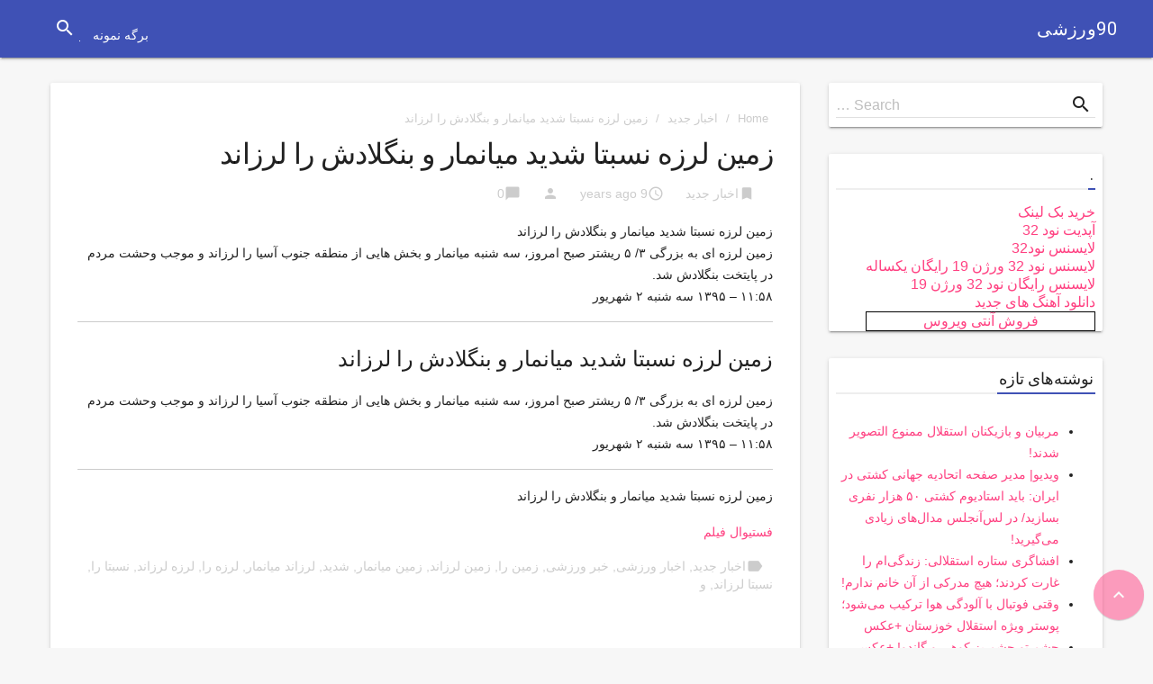

--- FILE ---
content_type: text/html; charset=UTF-8
request_url: https://olomgaribe.ir/%D8%B2%D9%85%DB%8C%D9%86-%D9%84%D8%B1%D8%B2%D9%87-%D9%86%D8%B3%D8%A8%D8%AA%D8%A7-%D8%B4%D8%AF%DB%8C%D8%AF-%D9%85%DB%8C%D8%A7%D9%86%D9%85%D8%A7%D8%B1-%D9%88-%D8%A8%D9%86%DA%AF%D9%84%D8%A7%D8%AF%D8%B4/
body_size: 11352
content:

<!DOCTYPE html>

<html dir="rtl" lang="fa-IR">
<head>
<meta charset="UTF-8">
<meta name="viewport" content="width=device-width, initial-scale=1">
<link rel="profile" href="http://gmpg.org/xfn/11">
<link rel="pingback" href="https://olomgaribe.ir/xmlrpc.php">

<title>زمین لرزه نسبتا شدید میانمار و بنگلادش را لرزاند &#8211; 90ورزشی</title>
<meta name='robots' content='max-image-preview:large' />
<link rel='dns-prefetch' href='//fonts.googleapis.com' />
<link rel="alternate" type="application/rss+xml" title="90ورزشی &raquo; خوراک" href="https://olomgaribe.ir/feed/" />
<link rel="alternate" type="application/rss+xml" title="90ورزشی &raquo; خوراک دیدگاه‌ها" href="https://olomgaribe.ir/comments/feed/" />
<link rel="alternate" title="oEmbed (JSON)" type="application/json+oembed" href="https://olomgaribe.ir/wp-json/oembed/1.0/embed?url=https%3A%2F%2Folomgaribe.ir%2F%25d8%25b2%25d9%2585%25db%258c%25d9%2586-%25d9%2584%25d8%25b1%25d8%25b2%25d9%2587-%25d9%2586%25d8%25b3%25d8%25a8%25d8%25aa%25d8%25a7-%25d8%25b4%25d8%25af%25db%258c%25d8%25af-%25d9%2585%25db%258c%25d8%25a7%25d9%2586%25d9%2585%25d8%25a7%25d8%25b1-%25d9%2588-%25d8%25a8%25d9%2586%25da%25af%25d9%2584%25d8%25a7%25d8%25af%25d8%25b4%2F" />
<link rel="alternate" title="oEmbed (XML)" type="text/xml+oembed" href="https://olomgaribe.ir/wp-json/oembed/1.0/embed?url=https%3A%2F%2Folomgaribe.ir%2F%25d8%25b2%25d9%2585%25db%258c%25d9%2586-%25d9%2584%25d8%25b1%25d8%25b2%25d9%2587-%25d9%2586%25d8%25b3%25d8%25a8%25d8%25aa%25d8%25a7-%25d8%25b4%25d8%25af%25db%258c%25d8%25af-%25d9%2585%25db%258c%25d8%25a7%25d9%2586%25d9%2585%25d8%25a7%25d8%25b1-%25d9%2588-%25d8%25a8%25d9%2586%25da%25af%25d9%2584%25d8%25a7%25d8%25af%25d8%25b4%2F&#038;format=xml" />
<style id='wp-img-auto-sizes-contain-inline-css' type='text/css'>
img:is([sizes=auto i],[sizes^="auto," i]){contain-intrinsic-size:3000px 1500px}
/*# sourceURL=wp-img-auto-sizes-contain-inline-css */
</style>

<style id='wp-emoji-styles-inline-css' type='text/css'>

	img.wp-smiley, img.emoji {
		display: inline !important;
		border: none !important;
		box-shadow: none !important;
		height: 1em !important;
		width: 1em !important;
		margin: 0 0.07em !important;
		vertical-align: -0.1em !important;
		background: none !important;
		padding: 0 !important;
	}
/*# sourceURL=wp-emoji-styles-inline-css */
</style>
<link rel='stylesheet' id='wp-block-library-rtl-css' href='https://olomgaribe.ir/wp-includes/css/dist/block-library/style-rtl.min.css?ver=6.9' type='text/css' media='all' />
<style id='global-styles-inline-css' type='text/css'>
:root{--wp--preset--aspect-ratio--square: 1;--wp--preset--aspect-ratio--4-3: 4/3;--wp--preset--aspect-ratio--3-4: 3/4;--wp--preset--aspect-ratio--3-2: 3/2;--wp--preset--aspect-ratio--2-3: 2/3;--wp--preset--aspect-ratio--16-9: 16/9;--wp--preset--aspect-ratio--9-16: 9/16;--wp--preset--color--black: #000000;--wp--preset--color--cyan-bluish-gray: #abb8c3;--wp--preset--color--white: #ffffff;--wp--preset--color--pale-pink: #f78da7;--wp--preset--color--vivid-red: #cf2e2e;--wp--preset--color--luminous-vivid-orange: #ff6900;--wp--preset--color--luminous-vivid-amber: #fcb900;--wp--preset--color--light-green-cyan: #7bdcb5;--wp--preset--color--vivid-green-cyan: #00d084;--wp--preset--color--pale-cyan-blue: #8ed1fc;--wp--preset--color--vivid-cyan-blue: #0693e3;--wp--preset--color--vivid-purple: #9b51e0;--wp--preset--gradient--vivid-cyan-blue-to-vivid-purple: linear-gradient(135deg,rgb(6,147,227) 0%,rgb(155,81,224) 100%);--wp--preset--gradient--light-green-cyan-to-vivid-green-cyan: linear-gradient(135deg,rgb(122,220,180) 0%,rgb(0,208,130) 100%);--wp--preset--gradient--luminous-vivid-amber-to-luminous-vivid-orange: linear-gradient(135deg,rgb(252,185,0) 0%,rgb(255,105,0) 100%);--wp--preset--gradient--luminous-vivid-orange-to-vivid-red: linear-gradient(135deg,rgb(255,105,0) 0%,rgb(207,46,46) 100%);--wp--preset--gradient--very-light-gray-to-cyan-bluish-gray: linear-gradient(135deg,rgb(238,238,238) 0%,rgb(169,184,195) 100%);--wp--preset--gradient--cool-to-warm-spectrum: linear-gradient(135deg,rgb(74,234,220) 0%,rgb(151,120,209) 20%,rgb(207,42,186) 40%,rgb(238,44,130) 60%,rgb(251,105,98) 80%,rgb(254,248,76) 100%);--wp--preset--gradient--blush-light-purple: linear-gradient(135deg,rgb(255,206,236) 0%,rgb(152,150,240) 100%);--wp--preset--gradient--blush-bordeaux: linear-gradient(135deg,rgb(254,205,165) 0%,rgb(254,45,45) 50%,rgb(107,0,62) 100%);--wp--preset--gradient--luminous-dusk: linear-gradient(135deg,rgb(255,203,112) 0%,rgb(199,81,192) 50%,rgb(65,88,208) 100%);--wp--preset--gradient--pale-ocean: linear-gradient(135deg,rgb(255,245,203) 0%,rgb(182,227,212) 50%,rgb(51,167,181) 100%);--wp--preset--gradient--electric-grass: linear-gradient(135deg,rgb(202,248,128) 0%,rgb(113,206,126) 100%);--wp--preset--gradient--midnight: linear-gradient(135deg,rgb(2,3,129) 0%,rgb(40,116,252) 100%);--wp--preset--font-size--small: 13px;--wp--preset--font-size--medium: 20px;--wp--preset--font-size--large: 36px;--wp--preset--font-size--x-large: 42px;--wp--preset--spacing--20: 0.44rem;--wp--preset--spacing--30: 0.67rem;--wp--preset--spacing--40: 1rem;--wp--preset--spacing--50: 1.5rem;--wp--preset--spacing--60: 2.25rem;--wp--preset--spacing--70: 3.38rem;--wp--preset--spacing--80: 5.06rem;--wp--preset--shadow--natural: 6px 6px 9px rgba(0, 0, 0, 0.2);--wp--preset--shadow--deep: 12px 12px 50px rgba(0, 0, 0, 0.4);--wp--preset--shadow--sharp: 6px 6px 0px rgba(0, 0, 0, 0.2);--wp--preset--shadow--outlined: 6px 6px 0px -3px rgb(255, 255, 255), 6px 6px rgb(0, 0, 0);--wp--preset--shadow--crisp: 6px 6px 0px rgb(0, 0, 0);}:where(.is-layout-flex){gap: 0.5em;}:where(.is-layout-grid){gap: 0.5em;}body .is-layout-flex{display: flex;}.is-layout-flex{flex-wrap: wrap;align-items: center;}.is-layout-flex > :is(*, div){margin: 0;}body .is-layout-grid{display: grid;}.is-layout-grid > :is(*, div){margin: 0;}:where(.wp-block-columns.is-layout-flex){gap: 2em;}:where(.wp-block-columns.is-layout-grid){gap: 2em;}:where(.wp-block-post-template.is-layout-flex){gap: 1.25em;}:where(.wp-block-post-template.is-layout-grid){gap: 1.25em;}.has-black-color{color: var(--wp--preset--color--black) !important;}.has-cyan-bluish-gray-color{color: var(--wp--preset--color--cyan-bluish-gray) !important;}.has-white-color{color: var(--wp--preset--color--white) !important;}.has-pale-pink-color{color: var(--wp--preset--color--pale-pink) !important;}.has-vivid-red-color{color: var(--wp--preset--color--vivid-red) !important;}.has-luminous-vivid-orange-color{color: var(--wp--preset--color--luminous-vivid-orange) !important;}.has-luminous-vivid-amber-color{color: var(--wp--preset--color--luminous-vivid-amber) !important;}.has-light-green-cyan-color{color: var(--wp--preset--color--light-green-cyan) !important;}.has-vivid-green-cyan-color{color: var(--wp--preset--color--vivid-green-cyan) !important;}.has-pale-cyan-blue-color{color: var(--wp--preset--color--pale-cyan-blue) !important;}.has-vivid-cyan-blue-color{color: var(--wp--preset--color--vivid-cyan-blue) !important;}.has-vivid-purple-color{color: var(--wp--preset--color--vivid-purple) !important;}.has-black-background-color{background-color: var(--wp--preset--color--black) !important;}.has-cyan-bluish-gray-background-color{background-color: var(--wp--preset--color--cyan-bluish-gray) !important;}.has-white-background-color{background-color: var(--wp--preset--color--white) !important;}.has-pale-pink-background-color{background-color: var(--wp--preset--color--pale-pink) !important;}.has-vivid-red-background-color{background-color: var(--wp--preset--color--vivid-red) !important;}.has-luminous-vivid-orange-background-color{background-color: var(--wp--preset--color--luminous-vivid-orange) !important;}.has-luminous-vivid-amber-background-color{background-color: var(--wp--preset--color--luminous-vivid-amber) !important;}.has-light-green-cyan-background-color{background-color: var(--wp--preset--color--light-green-cyan) !important;}.has-vivid-green-cyan-background-color{background-color: var(--wp--preset--color--vivid-green-cyan) !important;}.has-pale-cyan-blue-background-color{background-color: var(--wp--preset--color--pale-cyan-blue) !important;}.has-vivid-cyan-blue-background-color{background-color: var(--wp--preset--color--vivid-cyan-blue) !important;}.has-vivid-purple-background-color{background-color: var(--wp--preset--color--vivid-purple) !important;}.has-black-border-color{border-color: var(--wp--preset--color--black) !important;}.has-cyan-bluish-gray-border-color{border-color: var(--wp--preset--color--cyan-bluish-gray) !important;}.has-white-border-color{border-color: var(--wp--preset--color--white) !important;}.has-pale-pink-border-color{border-color: var(--wp--preset--color--pale-pink) !important;}.has-vivid-red-border-color{border-color: var(--wp--preset--color--vivid-red) !important;}.has-luminous-vivid-orange-border-color{border-color: var(--wp--preset--color--luminous-vivid-orange) !important;}.has-luminous-vivid-amber-border-color{border-color: var(--wp--preset--color--luminous-vivid-amber) !important;}.has-light-green-cyan-border-color{border-color: var(--wp--preset--color--light-green-cyan) !important;}.has-vivid-green-cyan-border-color{border-color: var(--wp--preset--color--vivid-green-cyan) !important;}.has-pale-cyan-blue-border-color{border-color: var(--wp--preset--color--pale-cyan-blue) !important;}.has-vivid-cyan-blue-border-color{border-color: var(--wp--preset--color--vivid-cyan-blue) !important;}.has-vivid-purple-border-color{border-color: var(--wp--preset--color--vivid-purple) !important;}.has-vivid-cyan-blue-to-vivid-purple-gradient-background{background: var(--wp--preset--gradient--vivid-cyan-blue-to-vivid-purple) !important;}.has-light-green-cyan-to-vivid-green-cyan-gradient-background{background: var(--wp--preset--gradient--light-green-cyan-to-vivid-green-cyan) !important;}.has-luminous-vivid-amber-to-luminous-vivid-orange-gradient-background{background: var(--wp--preset--gradient--luminous-vivid-amber-to-luminous-vivid-orange) !important;}.has-luminous-vivid-orange-to-vivid-red-gradient-background{background: var(--wp--preset--gradient--luminous-vivid-orange-to-vivid-red) !important;}.has-very-light-gray-to-cyan-bluish-gray-gradient-background{background: var(--wp--preset--gradient--very-light-gray-to-cyan-bluish-gray) !important;}.has-cool-to-warm-spectrum-gradient-background{background: var(--wp--preset--gradient--cool-to-warm-spectrum) !important;}.has-blush-light-purple-gradient-background{background: var(--wp--preset--gradient--blush-light-purple) !important;}.has-blush-bordeaux-gradient-background{background: var(--wp--preset--gradient--blush-bordeaux) !important;}.has-luminous-dusk-gradient-background{background: var(--wp--preset--gradient--luminous-dusk) !important;}.has-pale-ocean-gradient-background{background: var(--wp--preset--gradient--pale-ocean) !important;}.has-electric-grass-gradient-background{background: var(--wp--preset--gradient--electric-grass) !important;}.has-midnight-gradient-background{background: var(--wp--preset--gradient--midnight) !important;}.has-small-font-size{font-size: var(--wp--preset--font-size--small) !important;}.has-medium-font-size{font-size: var(--wp--preset--font-size--medium) !important;}.has-large-font-size{font-size: var(--wp--preset--font-size--large) !important;}.has-x-large-font-size{font-size: var(--wp--preset--font-size--x-large) !important;}
/*# sourceURL=global-styles-inline-css */
</style>

<style id='classic-theme-styles-inline-css' type='text/css'>
/*! This file is auto-generated */
.wp-block-button__link{color:#fff;background-color:#32373c;border-radius:9999px;box-shadow:none;text-decoration:none;padding:calc(.667em + 2px) calc(1.333em + 2px);font-size:1.125em}.wp-block-file__button{background:#32373c;color:#fff;text-decoration:none}
/*# sourceURL=/wp-includes/css/classic-themes.min.css */
</style>
<link rel='stylesheet' id='gfonts-css' href='https://fonts.googleapis.com/css?family=Roboto:400italic,300,700,400' type='text/css' media='all' />
<link rel='stylesheet' id='materialcss-css' href='https://olomgaribe.ir/wp-content/themes/realistic/css/material.indigo-pink.min.css?ver=6.9' type='text/css' media='all' />
<link rel='stylesheet' id='fontello-css' href='https://olomgaribe.ir/wp-content/themes/realistic/css/fontello.css?ver=6.9' type='text/css' media='all' />
<link rel='stylesheet' id='materialicons-css' href='https://fonts.googleapis.com/icon?family=Material+Icons' type='text/css' media='all' />
<link rel='stylesheet' id='realistic-stylesheet-css' href='https://olomgaribe.ir/wp-content/themes/realistic/style.css?ver=1.3.0' type='text/css' media='all' />
<script type="text/javascript" src="https://olomgaribe.ir/wp-includes/js/jquery/jquery.min.js?ver=3.7.1" id="jquery-core-js"></script>
<script type="text/javascript" src="https://olomgaribe.ir/wp-includes/js/jquery/jquery-migrate.min.js?ver=3.4.1" id="jquery-migrate-js"></script>
<script type="text/javascript" src="https://olomgaribe.ir/wp-content/themes/realistic/js/material.min.js?ver=6.9" id="material-js"></script>
<link rel="https://api.w.org/" href="https://olomgaribe.ir/wp-json/" /><link rel="alternate" title="JSON" type="application/json" href="https://olomgaribe.ir/wp-json/wp/v2/posts/15744" /><link rel="EditURI" type="application/rsd+xml" title="RSD" href="https://olomgaribe.ir/xmlrpc.php?rsd" />
<meta name="generator" content="WordPress 6.9" />
<link rel="canonical" href="https://olomgaribe.ir/%d8%b2%d9%85%db%8c%d9%86-%d9%84%d8%b1%d8%b2%d9%87-%d9%86%d8%b3%d8%a8%d8%aa%d8%a7-%d8%b4%d8%af%db%8c%d8%af-%d9%85%db%8c%d8%a7%d9%86%d9%85%d8%a7%d8%b1-%d9%88-%d8%a8%d9%86%da%af%d9%84%d8%a7%d8%af%d8%b4/" />
<link rel='shortlink' href='https://olomgaribe.ir/?p=15744' />

		<style type="text/css">
            body{background-color:#f7f7f7;}		</style>
    <style type="text/css">.recentcomments a{display:inline !important;padding:0 !important;margin:0 !important;}</style>	
	<meta name="google-site-verification" content="25xhoGmHJkr7IncMF1RcALicmQN-NjcFmZBaTPrl1ok" />

</head>

<body class="rtl wp-singular post-template-default single single-post postid-15744 single-format-standard wp-theme-realistic">

<div id="page" class="hfeed mdl-layout mdl-js-layout mdl-layout--fixed-header">
	<header id="masthead" class="site-header mdl-layout__header" role="banner">
		<div class="site-branding mdl-layout__header-row">

			<span class="site-title mdl-layout-title">
									<a href="https://olomgaribe.ir/" rel="home">90ورزشی</a>
							</span>

			<span class="site-tagline" style="display: none;">خبرهای جدید</span>

			<div class="mdl-layout-spacer"></div>

			<nav id="site-navigation" class="main-navigation mdl-navigation mdl-layout--large-screen-only" role="navigation">
				<div class="menu"><ul>
<li class="page_item page-item-2"><a href="https://olomgaribe.ir/برگه-نمونه/">برگه نمونه</a></li>
</ul></div>
			</nav>

			<form role="search" method="get" class="search-form" action="https://olomgaribe.ir/">
				<div class="search-box mdl-textfield mdl-js-textfield mdl-textfield--expandable mdl-textfield--floating-label mdl-textfield--align-right mdl-textfield--full-width is-upgraded">
                    <label class="mdl-button mdl-js-button mdl-button--icon" for="search-field">
                        <i class="material-icons">search</i>
                    </label>
                    <div class="search-form mdl-textfield__expandable-holder">
                        <input class="search-field mdl-textfield__input" type="search" id="search-field" name="s" value="">
                    </div>
				</div>
			</form>

		</div>
	</header>

	<div class="mdl-layout__drawer">

		<nav id="site-navigation" class="mobile-navigation mdl-navigation" role="navigation">
			<div class="menu"><ul>
<li id="menu-item-2" class="menu-item-2"><a class="mdl-navigation__link" ></a></li>
</ul></div>
		</nav>

	</div>

	<div id="content" class="site-content mdl-layout__content mdl-grid">		
<div id="primary" class="content-area mdl-cell mdl-cell--9-col-desktop mdl-cell--8-col-tablet mdl-cell--4-col-phone">
	<main id="main" class="site-main" role="main">

	
		
<article id="post-15744" class="mdl-card mdl-shadow--2dp mdl-cell mdl-cell--12-col post-15744 post type-post status-publish format-standard hentry category-12 tag-19298 tag-19300 tag-19299 tag-22282 tag-22280 tag-107337 tag-8460 tag-107338 tag-22283 tag-22281 tag-107336 tag-107335 tag-10">

	<header class="entry-header">
		
		<div class="breadcrumb" xmlns:v="http://rdf.data-vocabulary.org/#">

			<div typeof="v:Breadcrumb" class="root">
				<a rel="v:url" property="v:title" href="https://olomgaribe.ir/">
					Home				</a>
			</div>

			<div>/</div>

			
				
					<div typeof="v:Breadcrumb">
						<a href="https://olomgaribe.ir/category/%d8%a7%d8%ae%d8%a8%d8%a7%d8%b1-%d8%ac%d8%af%db%8c%d8%af/" rel="v:url" property="v:title">
							اخبار جدید						</a>
					</div>
					<div>/</div>

				
									<div typeof='v:Breadcrumb'>
						<span property='v:title'>زمین لرزه نسبتا شدید میانمار و بنگلادش را لرزاند</span>
					</div>
				
			
		</div>
	
		<h1 class="entry-title post-title">زمین لرزه نسبتا شدید میانمار و بنگلادش را لرزاند</h1>
		
<div class="entry-meta post-info">

	<span class="thecategory"><i class="material-icons">bookmark</i><a href="https://olomgaribe.ir/category/%d8%a7%d8%ae%d8%a8%d8%a7%d8%b1-%d8%ac%d8%af%db%8c%d8%af/">اخبار جدید</a></span>

	<span class="posted"><i class="material-icons">access_time</i><time class="entry-date published updated" datetime="2016-08-23T00:00:00+00:00">9 years ago</time></span>

	<span class="theauthor"><i class="material-icons">person</i><span class="author vcard"><span class="url fn"><a href="https://olomgaribe.ir/author/"></a></span></span></span>

	<span class="comments"><i class="material-icons">chat_bubble</i>0</span>

</div><!-- .entry-meta -->	</header>

	<div class="entry-content">
		<p>زمین لرزه نسبتا شدید میانمار و بنگلادش را لرزاند<br />&#1586;&#1605;&#1740;&#1606; &#1604;&#1585;&#1586;&#1607; &#1575;&#1740; &#1576;&#1607; &#1576;&#1586;&#1585;&#1711;&#1740; &#1779;/ &#1781; &#1585;&#1740;&#1588;&#1578;&#1585; &#1589;&#1576;&#1581; &#1575;&#1605;&#1585;&#1608;&#1586;&#1548; &#1587;&#1607; &#1588;&#1606;&#1576;&#1607; &#1605;&#1740;&#1575;&#1606;&#1605;&#1575;&#1585; &#1608; &#1576;&#1582;&#1588; &#1607;&#1575;&#1740;&#1740; &#1575;&#1586; &#1605;&#1606;&#1591;&#1602;&#1607; &#1580;&#1606;&#1608;&#1576; &#1570;&#1587;&#1740;&#1575; &#1585;&#1575; &#1604;&#1585;&#1586;&#1575;&#1606;&#1583; &#1608; &#1605;&#1608;&#1580;&#1576; &#1608;&#1581;&#1588;&#1578; &#1605;&#1585;&#1583;&#1605; &#1583;&#1585; &#1662;&#1575;&#1740;&#1578;&#1582;&#1578; &#1576;&#1606;&#1711;&#1604;&#1575;&#1583;&#1588; &#1588;&#1583;.<br />&#1777;&#1777;:&#1781;&#1784; &#8211; &#1777;&#1779;&#1785;&#1781; &#1587;&#1607; &#1588;&#1606;&#1576;&#1607; &#1778; &#1588;&#1607;&#1585;&#1740;&#1608;&#1585;</p>
<hr>
<p></p>
<h2>زمین لرزه نسبتا شدید میانمار و بنگلادش را لرزاند</h2>
<p>&#1586;&#1605;&#1740;&#1606; &#1604;&#1585;&#1586;&#1607; &#1575;&#1740; &#1576;&#1607; &#1576;&#1586;&#1585;&#1711;&#1740; &#1779;/ &#1781; &#1585;&#1740;&#1588;&#1578;&#1585; &#1589;&#1576;&#1581; &#1575;&#1605;&#1585;&#1608;&#1586;&#1548; &#1587;&#1607; &#1588;&#1606;&#1576;&#1607; &#1605;&#1740;&#1575;&#1606;&#1605;&#1575;&#1585; &#1608; &#1576;&#1582;&#1588; &#1607;&#1575;&#1740;&#1740; &#1575;&#1586; &#1605;&#1606;&#1591;&#1602;&#1607; &#1580;&#1606;&#1608;&#1576; &#1570;&#1587;&#1740;&#1575; &#1585;&#1575; &#1604;&#1585;&#1586;&#1575;&#1606;&#1583; &#1608; &#1605;&#1608;&#1580;&#1576; &#1608;&#1581;&#1588;&#1578; &#1605;&#1585;&#1583;&#1605; &#1583;&#1585; &#1662;&#1575;&#1740;&#1578;&#1582;&#1578; &#1576;&#1606;&#1711;&#1604;&#1575;&#1583;&#1588; &#1588;&#1583;.<br />&#1777;&#1777;:&#1781;&#1784; &#8211; &#1777;&#1779;&#1785;&#1781; &#1587;&#1607; &#1588;&#1606;&#1576;&#1607; &#1778; &#1588;&#1607;&#1585;&#1740;&#1608;&#1585;</p>
<hr>
<p>زمین لرزه نسبتا شدید میانمار و بنگلادش را لرزاند</p>
<p><a rel="nofollow" href="http://childfilmfest.ir/">فستیوال فیلم</a></p>

		<span class="thetags"><i class="material-icons">label</i><a href="https://olomgaribe.ir/tag/%d8%a7%d8%ae%d8%a8%d8%a7%d8%b1-%d8%ac%d8%af%db%8c%d8%af/" rel="tag">اخبار جدید</a>, <a href="https://olomgaribe.ir/tag/%d8%a7%d8%ae%d8%a8%d8%a7%d8%b1-%d9%88%d8%b1%d8%b2%d8%b4%db%8c/" rel="tag">اخبار ورزشی</a>, <a href="https://olomgaribe.ir/tag/%d8%ae%d8%a8%d8%b1-%d9%88%d8%b1%d8%b2%d8%b4%db%8c/" rel="tag">خبر ورزشی</a>, <a href="https://olomgaribe.ir/tag/%d8%b2%d9%85%db%8c%d9%86-%d8%b1%d8%a7/" rel="tag">زمین را</a>, <a href="https://olomgaribe.ir/tag/%d8%b2%d9%85%db%8c%d9%86-%d9%84%d8%b1%d8%b2%d8%a7%d9%86%d8%af/" rel="tag">زمین لرزاند</a>, <a href="https://olomgaribe.ir/tag/%d8%b2%d9%85%db%8c%d9%86-%d9%85%db%8c%d8%a7%d9%86%d9%85%d8%a7%d8%b1/" rel="tag">زمین میانمار</a>, <a href="https://olomgaribe.ir/tag/%d8%b4%d8%af%db%8c%d8%af/" rel="tag">شدید</a>, <a href="https://olomgaribe.ir/tag/%d9%84%d8%b1%d8%b2%d8%a7%d9%86%d8%af-%d9%85%db%8c%d8%a7%d9%86%d9%85%d8%a7%d8%b1/" rel="tag">لرزاند میانمار</a>, <a href="https://olomgaribe.ir/tag/%d9%84%d8%b1%d8%b2%d9%87-%d8%b1%d8%a7/" rel="tag">لرزه را</a>, <a href="https://olomgaribe.ir/tag/%d9%84%d8%b1%d8%b2%d9%87-%d9%84%d8%b1%d8%b2%d8%a7%d9%86%d8%af/" rel="tag">لرزه لرزاند</a>, <a href="https://olomgaribe.ir/tag/%d9%86%d8%b3%d8%a8%d8%aa%d8%a7-%d8%b1%d8%a7/" rel="tag">نسبتا را</a>, <a href="https://olomgaribe.ir/tag/%d9%86%d8%b3%d8%a8%d8%aa%d8%a7-%d9%84%d8%b1%d8%b2%d8%a7%d9%86%d8%af/" rel="tag">نسبتا لرزاند</a>, <a href="https://olomgaribe.ir/tag/%d9%88/" rel="tag">و</a></span>
		
	</div><!-- .entry-content -->

</article><!-- #post-## -->


<div class="next_prev_post mdl-grid mdl-cell mdl-cell--12-col">
	<div class="left-button"><a class="mdl-button mdl-js-button mdl-button--raised mdl-js-ripple-effect" href="https://olomgaribe.ir/%d9%be%db%8c%d8%a7%d9%85-%d9%82%d8%af%d8%b1%d8%af%d8%a7%d9%86%db%8c-%d8%b1%d9%87%d8%a8%d8%b1-%d9%85%d8%b9%d8%b8%d9%85-%d8%a7%d9%86%d9%82%d9%84%d8%a7%d8%a8-%d8%a8%d9%87-%d9%88%d8%b1%d8%b2%d8%b4%da%a9/" rel="prev">Previous Post</a></div><div class="mdl-layout-spacer"></div><div class="right-button"><a class="mdl-button mdl-js-button mdl-button--raised mdl-js-ripple-effect" href="https://olomgaribe.ir/%d8%af%d9%81%d8%a7%d8%b9-%da%86%d9%be-%d8%a7%d8%b3%d8%aa%d9%82%d9%84%d8%a7%d9%84-%d8%af%d8%b1-%d8%a7%d8%a8%d9%87%d8%a7%d9%85%d8%9b-%d9%86%d9%88%d8%b1%d8%a7%d9%81%da%a9%d9%86-%d9%87%d9%85-%d9%86%d8%aa/" rel="next">Next Post</a></div></div>

	<h3 class="related-posts-title section-title margin-8">Related Posts</h3>
	<div class="related-posts mdl-grid mdl-cell mdl-cell--12-col">

		
			<div class="related-item mdl-card mdl-shadow--2dp mdl-cell mdl-cell--6-col-desktop mdl-cell--4-col-tablet mdl-cell--4-col-phone">

				<div class="relatedthumb">
					<a href="https://olomgaribe.ir/%d8%a8%d8%a7%db%8c%d8%af-%d8%af%d8%b1-%d8%a7%d8%ac%d8%b1%d8%a7%db%8c-%d8%a7%d9%82%d8%aa%d8%b5%d8%a7%d8%af-%d9%85%d9%82%d8%a7%d9%88%d9%85%d8%aa%db%8c-%d8%a8%d9%87-%d8%b8%d8%b1%d9%81%db%8c%d8%aa/" title="باید در اجرای اقتصاد مقاومتی به ظرفیت‌های فراوان داخلی اتکا کرد">
						<img src="https://olomgaribe.ir/wp-content/themes/realistic/images/nothumb-rc_related.jpg" class="attachment-featured wp-post-image" alt="باید در اجرای اقتصاد مقاومتی به ظرفیت‌های فراوان داخلی اتکا کرد">
						<div class="post-format"><i class="material-icons">description</i></div>					</a>
				</div>

				<div class="post-data-container">
					<h4>
						<a href="https://olomgaribe.ir/%d8%a8%d8%a7%db%8c%d8%af-%d8%af%d8%b1-%d8%a7%d8%ac%d8%b1%d8%a7%db%8c-%d8%a7%d9%82%d8%aa%d8%b5%d8%a7%d8%af-%d9%85%d9%82%d8%a7%d9%88%d9%85%d8%aa%db%8c-%d8%a8%d9%87-%d8%b8%d8%b1%d9%81%db%8c%d8%aa/" title="باید در اجرای اقتصاد مقاومتی به ظرفیت‌های فراوان داخلی اتکا کرد">باید در اجرای اقتصاد مقاومتی به ظرفیت‌های فراوان داخلی اتکا کرد</a>
					</h4>
					<div class="post-info">
						<div class="meta-info">
							<span class="posted"><i class="material-icons">access_time</i><time class="entry-date published updated" datetime="2016-04-06T00:00:00+00:00">9 years ago</time></span>
							<span class="comments"><i class="material-icons">chat_bubble</i>0</span>
						</div>
					</div>
				</div>

			</div>
		
			<div class="related-item mdl-card mdl-shadow--2dp mdl-cell mdl-cell--6-col-desktop mdl-cell--4-col-tablet mdl-cell--4-col-phone">

				<div class="relatedthumb">
					<a href="https://olomgaribe.ir/%d8%af%d8%b1-%d8%af%db%8c%d8%af%d8%a7%d8%b1-%d8%a8%d8%b1%d8%a7%d8%a8%d8%b1-%d8%a7%da%a9%d8%b3%db%8c%d9%86-%d9%85%d8%ad%da%a9%d9%88%d9%85-%d8%a8%d9%87-%d9%be%db%8c%d8%b1%d9%88%d8%b2%db%8c-%d9%87%d8%b3/" title="در دیدار برابر اکسین محکوم به پیروزی هستیم؛/ عمران‌زاده: درس‌های زیادی از منصورخان گرفتم">
						<img src="https://olomgaribe.ir/wp-content/themes/realistic/images/nothumb-rc_related.jpg" class="attachment-featured wp-post-image" alt="در دیدار برابر اکسین محکوم به پیروزی هستیم؛/ عمران‌زاده: درس‌های زیادی از منصورخان گرفتم">
						<div class="post-format"><i class="material-icons">description</i></div>					</a>
				</div>

				<div class="post-data-container">
					<h4>
						<a href="https://olomgaribe.ir/%d8%af%d8%b1-%d8%af%db%8c%d8%af%d8%a7%d8%b1-%d8%a8%d8%b1%d8%a7%d8%a8%d8%b1-%d8%a7%da%a9%d8%b3%db%8c%d9%86-%d9%85%d8%ad%da%a9%d9%88%d9%85-%d8%a8%d9%87-%d9%be%db%8c%d8%b1%d9%88%d8%b2%db%8c-%d9%87%d8%b3/" title="در دیدار برابر اکسین محکوم به پیروزی هستیم؛/ عمران‌زاده: درس‌های زیادی از منصورخان گرفتم">در دیدار برابر اکسین محکوم به پیروزی هستیم؛/ عمران‌زاده: درس‌های زیادی از منصورخان گرفتم</a>
					</h4>
					<div class="post-info">
						<div class="meta-info">
							<span class="posted"><i class="material-icons">access_time</i><time class="entry-date published updated" datetime="2016-11-07T00:00:00+00:00">9 years ago</time></span>
							<span class="comments"><i class="material-icons">chat_bubble</i>0</span>
						</div>
					</div>
				</div>

			</div>
		
			<div class="related-item mdl-card mdl-shadow--2dp mdl-cell mdl-cell--6-col-desktop mdl-cell--4-col-tablet mdl-cell--4-col-phone">

				<div class="relatedthumb">
					<a href="https://olomgaribe.ir/%d9%87%d9%81%d8%aa%d9%87-%d8%a8%db%8c%d8%b3%d8%aa-%d9%88-%d9%be%d9%86%d8%ac%d9%85-%d9%84%db%8c%da%af-%d8%a8%d8%b1%d8%aa%d8%b1-%da%af%d8%b2%d8%a7%d8%b1%d8%b4-%d8%b2%d9%86%d8%af%d9%87%d8%9b-%d8%b0/" title="هفته بیست و پنجم لیگ برتر/ گزارش زنده؛ ذوب‌آهن 0 &#8211; تراکتورسازی 0">
						<img src="https://olomgaribe.ir/wp-content/themes/realistic/images/nothumb-rc_related.jpg" class="attachment-featured wp-post-image" alt="هفته بیست و پنجم لیگ برتر/ گزارش زنده؛ ذوب‌آهن 0 &#8211; تراکتورسازی 0">
						<div class="post-format"><i class="material-icons">description</i></div>					</a>
				</div>

				<div class="post-data-container">
					<h4>
						<a href="https://olomgaribe.ir/%d9%87%d9%81%d8%aa%d9%87-%d8%a8%db%8c%d8%b3%d8%aa-%d9%88-%d9%be%d9%86%d8%ac%d9%85-%d9%84%db%8c%da%af-%d8%a8%d8%b1%d8%aa%d8%b1-%da%af%d8%b2%d8%a7%d8%b1%d8%b4-%d8%b2%d9%86%d8%af%d9%87%d8%9b-%d8%b0/" title="هفته بیست و پنجم لیگ برتر/ گزارش زنده؛ ذوب‌آهن 0 &#8211; تراکتورسازی 0">هفته بیست و پنجم لیگ برتر/ گزارش زنده؛ ذوب‌آهن 0 &#8211; تراکتورسازی 0</a>
					</h4>
					<div class="post-info">
						<div class="meta-info">
							<span class="posted"><i class="material-icons">access_time</i><time class="entry-date published updated" datetime="2016-04-10T00:00:00+00:00">9 years ago</time></span>
							<span class="comments"><i class="material-icons">chat_bubble</i>0</span>
						</div>
					</div>
				</div>

			</div>
		
			<div class="related-item mdl-card mdl-shadow--2dp mdl-cell mdl-cell--6-col-desktop mdl-cell--4-col-tablet mdl-cell--4-col-phone">

				<div class="relatedthumb">
					<a href="https://olomgaribe.ir/%d8%b2%d8%a7%d9%86%d8%aa%db%8c-%d8%a7%db%8c%d9%86%d8%aa%d8%b1-%d8%a8%d8%a7%db%8c%d8%af-%d8%a8%d9%87-%d8%ac%d9%85%d8%b9-%d8%a8%d9%87%d8%aa%d8%b1%db%8c%d9%86-%d9%87%d8%a7-%d8%a8%d8%a7%d8%b2%da%af%d8%b1/" title="زانتی: اینتر باید به جمع بهترین ها بازگردد">
						<img src="https://olomgaribe.ir/wp-content/themes/realistic/images/nothumb-rc_related.jpg" class="attachment-featured wp-post-image" alt="زانتی: اینتر باید به جمع بهترین ها بازگردد">
						<div class="post-format"><i class="material-icons">description</i></div>					</a>
				</div>

				<div class="post-data-container">
					<h4>
						<a href="https://olomgaribe.ir/%d8%b2%d8%a7%d9%86%d8%aa%db%8c-%d8%a7%db%8c%d9%86%d8%aa%d8%b1-%d8%a8%d8%a7%db%8c%d8%af-%d8%a8%d9%87-%d8%ac%d9%85%d8%b9-%d8%a8%d9%87%d8%aa%d8%b1%db%8c%d9%86-%d9%87%d8%a7-%d8%a8%d8%a7%d8%b2%da%af%d8%b1/" title="زانتی: اینتر باید به جمع بهترین ها بازگردد">زانتی: اینتر باید به جمع بهترین ها بازگردد</a>
					</h4>
					<div class="post-info">
						<div class="meta-info">
							<span class="posted"><i class="material-icons">access_time</i><time class="entry-date published updated" datetime="2016-09-26T00:00:00+00:00">9 years ago</time></span>
							<span class="comments"><i class="material-icons">chat_bubble</i>0</span>
						</div>
					</div>
				</div>

			</div>
			</div>



<h3 class="section-title margin-8">About the author</h3>

<div class="author-box mdl-card mdl-shadow--2dp mdl-cell mdl-cell--12-col">
	<div class="author-box-wrap mdl-grid">

		<div class="author-box-avatar mdl-cell--3-col-desktop mdl-cell--2-col-tablet mdl-cell--4-col-phone">
			<img alt='' src='https://secure.gravatar.com/avatar/?s=120&#038;d=mm&#038;r=g' srcset='https://secure.gravatar.com/avatar/?s=240&#038;d=mm&#038;r=g 2x' class='avatar avatar-120 photo avatar-default' height='120' width='120' decoding='async'/>		</div>

		<div class="author-box-content mdl-cell--9-col-desktop mdl-cell--6-col-tablet mdl-cell--4-col-phone">

			<div class="author">
				<div class="vcard clearfix">
											<strong></strong>
									</div>
			</div>

					</div>

	</div>

	<div class="mdl-card__actions mdl-card--border">

		<a class="mdl-button mdl-js-button mdl-js-ripple-effect" href="https://olomgaribe.ir/author/">View Posts</a>

		
	</div>
</div>
		
	
	</main><!-- #main -->
</div><!-- #primary -->


<div id="secondary" class="widget-area mdl-cell mdl-cell--3-col-desktop mdl-cell--4-col-tablet mdl-cell--2-offset-tablet mdl-cell--4-col-phone" role="complementary">
	<aside id="search-2" class="widget sidebar-widget mdl-card mdl-shadow--2dp mdl-grid mdl-cell mdl-cell--12-col widget_search">
<form role="search" method="get" action="https://olomgaribe.ir/">
    <div class="search-form mdl-textfield mdl-js-textfield">
        <span class="screen-reader-text">Search for</span>
        <input type="search" class="search-field mdl-textfield__input" value="" name="s">
        <label class="search-label mdl-textfield__label">Search &#8230;</label>
        <button type="submit" class="search-submit mdl-button mdl-js-button mdl-button--icon">
            <i class="material-icons">search</i>
        </button>
    </div>
</form></aside><aside id="execphp-2" class="widget sidebar-widget mdl-card mdl-shadow--2dp mdl-grid mdl-cell mdl-cell--12-col widget_execphp"><div class="widget-title"><h3><div class="thin-bar"></div>.</h3></div>			<div class="execphpwidget"><a title="بهترین بک لینک" alt="بهترین بک لینک" href="https://behtarinbacklink.com/">خرید بک لینک</a><br>



<a href="https://gennexium40.com/">آپدیت نود 32</a><br>


<a href="https://cymbalta3060mg.com/">لایسنس نود32</a><br>


<a href="https://passwordnod32.ir">لایسنس نود 32 ورژن 19 رایگان یکساله</a><br>


<a href="https://www.oakley-sunglasses.net.co/">لایسنس رایگان نود 32 ورژن 19</a><br>


<div style="display:none;"><a href="https://baxiran.com">&#1587;&#1575;&#1740;&#1578; &#1588;&#1585;&#1591; &#1576;&#1606;&#1583;&#1740; &#1575;&#1606;&#1601;&#1580;&#1575;&#1585;</a></div>



<div style="display:none;"><a href="https://bia.bet">&#1587;&#1575;&#1740;&#1578; &#1576;&#1578;</a></div>
<div style="display:none;"><a href="https://jetbet90.com">&#1580;&#1578; &#1576;&#1578;</a></div>



<div id="5484312" style="display:none;"><a href="https://pishbini.site/">&#1587;&#1575;&#1740;&#1578; &#1662;&#1740;&#1588; &#1576;&#1740;&#1606;&#1740; &#1601;&#1608;&#1578;&#1576;&#1575;&#1604;</a></div>


<div style="display:none;"><a href="https://enfejar.games/">&#1587;&#1575;&#1740;&#1578; enfejar</a></div>


<div style="display:none;"><a href="https://jetbet90.info/">&#1587;&#1575;&#1740;&#1578; &#1580;&#1578; &#1576;&#1578;</a></div>


<div style="display:none;"><a href="https://shirbet.com/">&#1576;&#1607;&#1578;&#1585;&#1740;&#1606; &#1587;&#1575;&#1740;&#1578; &#1662;&#1740;&#1588; &#1576;&#1740;&#1606;&#1740; &#1601;&#1608;&#1578;&#1576;&#1575;&#1604;</a></div>


<div style="display:none;"><a href="https://sibbet90.site/">&#1587;&#1740;&#1576; &#1576;&#1578;</a></div>


<div style="display:none;"><a href="https://www.enfejar.vip/">&#1576;&#1575;&#1586;&#1740; &#1575;&#1606;&#1601;&#1580;&#1575;&#1585;</a></div>


<div style="display:none;"><a href="https://betball90.org/">betball90</a></div>


<div style="display:none;"><a href="https://bazienfejar.vip/">&#1575;&#1606;&#1601;&#1580;&#1575;&#1585; &#1570;&#1606;&#1604;&#1575;&#1740;&#1606;</a></div>


<div style="display:none;"><a href="https://www.jetbet90.bet/">&#1580;&#1578; &#1576;&#1578; &#1785;&#1776;</a></div>


<div id="983276" style="display:none;"><a href="https://jetbet90.click/">&#1580;&#1578; &#1576;&#1578;</a></div>


<div style="display:none;"><a href="https://lanacasino.info/">&#1604;&#1575;&#1606;&#1575; &#1705;&#1575;&#1586;&#1740;&#1606;&#1608;</a></div>


<div style="display:none;"><a href="https://betforward-shart.com/">betorward</a></div>
<div style="display:none;"><a href="https://1xbet-ir1.xyz/">&#1608;&#1575;&#1606; &#1575;&#1740;&#1705;&#1587; &#1576;&#1578;</a></div>


<div style="display:none;"><a href="https://ace90.bet/">&#1570;&#1587; &#1785;&#1776;</a></div>


<div style="display:none;"><a href="https://jetbet-fa.com/">&#1580;&#1578; &#1576;&#1578;</a></div>


<div style="display:none;"><a href="https://bet-forward.com/">&#1576;&#1578; &#1601;&#1608;&#1585;&#1608;&#1575;&#1585;&#1583;</a></div>

<div style="display:none;"><a href="https://riverpoker.online/">riverpoker</a></div>

<div style="display:none;"><a href="https://emperorpoker.online/">&#1575;&#1605;&#1662;&#1585;&#1608;&#1585; &#1662;&#1608;&#1705;&#1585;</a></div>


<div style="display:none;"><a href="https://baxbet.info/">&#1576;&#1705;&#1587; &#1576;&#1578;</a></div>



<div style="display:none;"><a href="https://mojavz.com/listing-category/vaamfori">&#1582;&#1585;&#1740;&#1583; &#1608;&#1575;&#1605; &#1601;&#1608;&#1585;&#1740;</a></div>
<div style="display:none;"><a href="https://bettime90vip.com/">&#1576;&#1578; &#1578;&#1575;&#1740;&#1605; 90 &#1608;&#1740; &#1570;&#1740; &#1662;&#1740;</a></div>
<div style="display:none;"><a href="https://farsi1xbet.info/">&#1608;&#1575;&#1606; &#1575;&#1740;&#1705;&#1587; &#1576;&#1578; &#1575;&#1589;&#1604;&#1740;</a></div>


<div id="9543975" style="display:none;"><a href="https://jetland.fun">&#1587;&#1575;&#1740;&#1578; &#1576;&#1575;&#1586;&#1740; &#1575;&#1606;&#1601;&#1580;&#1575;&#1585;</a></div>
<div id="95435831" style="display:none;"><a href="https://jetbet90.blog">&#1587;&#1575;&#1740;&#1578; &#1588;&#1585;&#1591; &#1576;&#1606;&#1583;&#1740;</a></div>
<div id="359025831" style="display:none;"><a href="https://jetbet90.site">&#1587;&#1575;&#1740;&#1578; &#1576;&#1575;&#1586;&#1740; &#1575;&#1606;&#1601;&#1580;&#1575;&#1585;</a></div>
<div style="display:none;"><a href="https://1xbet-nofilter.com">&#1575;&#1583;&#1585;&#1587; &#1576;&#1583;&#1608;&#1606; &#1601;&#1740;&#1604;&#1578;&#1585; &#1608;&#1575;&#1606; &#1575;&#1740;&#1705;&#1587; &#1576;&#1578;</a></div>
<div style="display:none;"><a href="https://www.1xbet-ir.app">&#1583;&#1575;&#1606;&#1604;&#1608;&#1583; &#1575;&#1662;&#1604;&#1740;&#1705;&#1740;&#1588;&#1606; &#1608;&#1575;&#1606; &#1575;&#1740;&#1705;&#1587; &#1576;&#1578;</a></div>
<div style="display:none;"><a href="https://www.amoozeshbet.com">&#1583;&#1575;&#1606;&#1604;&#1608;&#1583; &#1575;&#1662;&#1604;&#1740;&#1705;&#1740;&#1588;&#1606; &#1608;&#1575;&#1606; &#1575;&#1740;&#1705;&#1587; &#1576;&#1578;</a></div>
<div style="display:none;"><a href="https://winxbet.game/fa/">&#1608;&#1740;&#1606;&#1740;&#1705;&#1587; &#1576;&#1578;</a></div>

<div style="display:none;">
<a href="https://t.me/dancebets">&#1587;&#1575;&#1740;&#1578; &#1588;&#1585;&#1591;&#8204;&#1576;&#1606;&#1583;&#1740;</a>
<a href="https://www.instagram.com/dancebets?igsh=MWkyamVjMTFvbHloaA==">&#1576;&#1575;&#1586;&#1740;&#8204;&#1575;&#1606;&#1601;&#1580;&#1575;&#1585;</a>
<a href="https://youtube.com/@dance_bets?si=bXR-7Nggm1MFAlk_">&#1588;&#1585;&#1591;&#8204;&#1576;&#1606;&#1583;&#1740;</a>
<a href="https://X.com/dancebetvip?s=21">&#1583;&#1606;&#1587;&#8204;&#1576;&#1578;</a>
<a href="https://www.facebook.com/share/17Tmtdeakd/?mibextid=wwXIfr">&#1583;&#1606;&#1587;&#1576;&#1578;</a>
<a href="https://www.instagram.com/delbet.siteshartbandi?igsh=MXIxZ3B1enAyZHJrZw==">&#1705;&#1575;&#1586;&#1740;&#1606;&#1608;&#8204;&#1570;&#1606;&#1604;&#1575;&#1740;&#1606;</a>
</div>

<div style="display:none;"><a href="https://www.onexbet.bet">&#1583;&#1575;&#1606;&#1604;&#1608;&#1583; &#1575;&#1662;&#1604;&#1740;&#1705;&#1740;&#1588;&#1606; &#1608;&#1575;&#1606; &#1575;&#1740;&#1705;&#1587; &#1576;&#1578;</a></div>
<div style="display:none;"><a href="https://www.apk-1xbet.top">&#1583;&#1575;&#1606;&#1604;&#1608;&#1583; &#1575;&#1662;&#1604;&#1740;&#1705;&#1740;&#1588;&#1606; &#1608;&#1575;&#1606; &#1575;&#1740;&#1705;&#1587; &#1576;&#1578;</a></div>

<div style="display:none;"><a href="https://bakht.org">&#1587;&#1575;&#1740;&#1578; &#1588;&#1585;&#1591; &#1576;&#1606;&#1583;&#1740; &#1576;&#1575;&#1586;&#1740; &#1575;&#1606;&#1601;&#1580;&#1575;&#1585; &#1570;&#1606;&#1604;&#1575;&#1740;&#1606;</a></div>
<div style="display:none;"><a href="https://lanacasino.com/en">&#1587;&#1575;&#1740;&#1578; &#1588;&#1585;&#1591; &#1576;&#1606;&#1583;&#1740; &#1576;&#1575;&#1586;&#1740; &#1575;&#1606;&#1601;&#1580;&#1575;&#1585; &#1570;&#1606;&#1604;&#1575;&#1740;&#1606;</a></div>
<div style="display:none;"><a href="https://betlahze.com/en">&#1587;&#1575;&#1740;&#1578; &#1588;&#1585;&#1591; &#1576;&#1606;&#1583;&#1740; &#1576;&#1575;&#1586;&#1740; &#1575;&#1606;&#1601;&#1580;&#1575;&#1585; &#1570;&#1606;&#1604;&#1575;&#1740;&#1606;</a></div>

<div style="display:none;"><a href="https://1xir.info">&#1608;&#1575;&#1578; &#1575;&#1740;&#1705;&#1587; &#1576;&#1578;</a></div>
<div style="display:none;"><a href="https://1x-iran.sbs">&#1583;&#1575;&#1606;&#1604;&#1608;&#1583; &#1575;&#1662;&#1604;&#1740;&#1705;&#1740;&#1588;&#1606; &#1608;&#1575;&#1606; &#1575;&#1740;&#1705;&#1587; &#1576;&#1578; &#1576;&#1575; &#1604;&#1740;&#1606;&#1705; &#1605;&#1587;&#1578;&#1602;&#1740;&#1605;</a></div>
<div style="display:none;"><a href="https://sibbet.info/sib-bet-application/">&#1575;&#1662;&#1604;&#1740;&#1705;&#1740;&#1588;&#1606; &#1587;&#1740;&#1576; &#1576;&#1578;</a></div>

<div style="display:none;"><a href="https://vegasbet.cloud/en">&#1576;&#1575;&#1586;&#1740; &#1575;&#1606;&#1601;&#1580;&#1575;&#1585;</a></div>
<div style="display:none;"><a href="https://betcolony.net">&#1576;&#1575;&#1586;&#1740; &#1575;&#1606;&#1601;&#1580;&#1575;&#1585;</a></div>

<div style="display:none;"><a href="https://dancebet.dance/">&#1587;&#1575;&#1740;&#1578; &#1588;&#1585;&#1591; &#1576;&#1606;&#1583;&#1740;</a></div>
<a href="https://mihanbacklink.ir/">دانلود آهنگ های جدید</a><br>
<div style="display:none;"><a href="https://bakht.org">&#1587;&#1575;&#1740;&#1578; &#1588;&#1585;&#1591; &#1576;&#1606;&#1583;&#1740;</a></div>
<div style="display:none;"><a href="https://vegasbet.game/en">&#1587;&#1575;&#1740;&#1578; &#1588;&#1585;&#1591; &#1576;&#1606;&#1583;&#1740;</a></div>
<div style="display:none;"><a href="https://dancebetvip.com/">&#1587;&#1575;&#1740;&#1578; &#1588;&#1585;&#1591; &#1576;&#1606;&#1583;&#1740;</a></div>
           






<link href="//backlink.behtarinseo.ir/ads/css/style-7.css" rel="stylesheet" type="text/css">
<div class="mihanbacklink">
 <div><div style="border: 1px solid #000;text-align: center;text-decoration: none !important;"><a title="فروش آنتی ویروس" alt="فروش آنتی ویروس" rel="follow" href="https://keyiran.com">فروش آنتی ویروس</a></div></div>              
</div>

</div>
		</aside>
		<aside id="recent-posts-2" class="widget sidebar-widget mdl-card mdl-shadow--2dp mdl-grid mdl-cell mdl-cell--12-col widget_recent_entries">
		<div class="widget-title"><h3><div class="thin-bar"></div>نوشته‌های تازه</h3></div>
		<ul>
											<li>
					<a href="https://olomgaribe.ir/%d9%85%d8%b1%d8%a8%db%8c%d8%a7%d9%86-%d9%88-%d8%a8%d8%a7%d8%b2%db%8c%da%a9%d9%86%d8%a7%d9%86-%d8%a7%d8%b3%d8%aa%d9%82%d9%84%d8%a7%d9%84-%d9%85%d9%85%d9%86%d9%88%d8%b9-%d8%a7%d9%84%d8%aa%d8%b5%d9%88/">مربیان و بازیکنان استقلال ممنوع التصویر شدند!</a>
									</li>
											<li>
					<a href="https://olomgaribe.ir/%d9%88%db%8c%d8%af%db%8c%d9%88-%d9%85%d8%af%db%8c%d8%b1-%d8%b5%d9%81%d8%ad%d9%87-%d8%a7%d8%aa%d8%ad%d8%a7%d8%af%db%8c%d9%87-%d8%ac%d9%87%d8%a7%d9%86%db%8c-%da%a9%d8%b4%d8%aa%db%8c-%d8%af%d8%b1-%d8%a7/">ویدیو| مدیر صفحه اتحادیه جهانی کشتی در ایران: باید استادیوم کشتی ۵۰ هزار نفری بسازید/ در لس‌آنجلس مدال‌های زیادی می‌گیرید!</a>
									</li>
											<li>
					<a href="https://olomgaribe.ir/%d8%a7%d9%81%d8%b4%d8%a7%da%af%d8%b1%db%8c-%d8%b3%d8%aa%d8%a7%d8%b1%d9%87-%d8%a7%d8%b3%d8%aa%d9%82%d9%84%d8%a7%d9%84%db%8c-%d8%b2%d9%86%d8%af%da%af%db%8c%e2%80%8c%d8%a7%d9%85-%d8%b1%d8%a7-%d8%ba/">افشاگری ستاره استقلالی: زندگی‌ام را غارت کردند؛ هیچ مدرکی از آن خانم ندارم!</a>
									</li>
											<li>
					<a href="https://olomgaribe.ir/%d9%88%d9%82%d8%aa%db%8c-%d9%81%d9%88%d8%aa%d8%a8%d8%a7%d9%84-%d8%a8%d8%a7-%d8%a2%d9%84%d9%88%d8%af%da%af%db%8c-%d9%87%d9%88%d8%a7-%d8%aa%d8%b1%da%a9%db%8c%d8%a8-%d9%85%db%8c%e2%80%8c%d8%b4%d9%88/">وقتی فوتبال با آلودگی هوا ترکیب می‌شود؛ پوستر ویژه استقلال خوزستان +عکس</a>
									</li>
											<li>
					<a href="https://olomgaribe.ir/%da%86%d8%b4%d9%85-%d8%aa%d9%88-%da%86%d8%b4%d9%85-%d8%a8%d8%b2-%da%a9%d9%88%d9%87%db%8c-%d9%88-%da%af%d8%a7%d9%86%d8%af%d9%88-%d8%b9%da%a9%d8%b3/">چشم تو چشم بز کوهی و گاندو! +عکس</a>
									</li>
					</ul>

		</aside><aside id="recent-comments-2" class="widget sidebar-widget mdl-card mdl-shadow--2dp mdl-grid mdl-cell mdl-cell--12-col widget_recent_comments"><div class="widget-title"><h3><div class="thin-bar"></div>آخرین دیدگاه‌ها</h3></div><ul id="recentcomments"></ul></aside><aside id="archives-2" class="widget sidebar-widget mdl-card mdl-shadow--2dp mdl-grid mdl-cell mdl-cell--12-col widget_archive"><div class="widget-title"><h3><div class="thin-bar"></div>بایگانی‌ها</h3></div>
			<ul>
					<li><a href='https://olomgaribe.ir/2025/12/'>دسامبر 2025</a></li>
	<li><a href='https://olomgaribe.ir/2025/11/'>نوامبر 2025</a></li>
	<li><a href='https://olomgaribe.ir/2025/10/'>اکتبر 2025</a></li>
	<li><a href='https://olomgaribe.ir/2025/09/'>سپتامبر 2025</a></li>
	<li><a href='https://olomgaribe.ir/2025/08/'>آگوست 2025</a></li>
	<li><a href='https://olomgaribe.ir/2020/08/'>آگوست 2020</a></li>
	<li><a href='https://olomgaribe.ir/2020/05/'>می 2020</a></li>
	<li><a href='https://olomgaribe.ir/2016/11/'>نوامبر 2016</a></li>
	<li><a href='https://olomgaribe.ir/2016/10/'>اکتبر 2016</a></li>
	<li><a href='https://olomgaribe.ir/2016/09/'>سپتامبر 2016</a></li>
	<li><a href='https://olomgaribe.ir/2016/08/'>آگوست 2016</a></li>
	<li><a href='https://olomgaribe.ir/2016/07/'>جولای 2016</a></li>
	<li><a href='https://olomgaribe.ir/2016/06/'>ژوئن 2016</a></li>
	<li><a href='https://olomgaribe.ir/2016/05/'>می 2016</a></li>
	<li><a href='https://olomgaribe.ir/2016/04/'>آوریل 2016</a></li>
	<li><a href='https://olomgaribe.ir/2016/03/'>مارس 2016</a></li>
	<li><a href='https://olomgaribe.ir/2016/02/'>فوریه 2016</a></li>
			</ul>

			</aside><aside id="categories-2" class="widget sidebar-widget mdl-card mdl-shadow--2dp mdl-grid mdl-cell mdl-cell--12-col widget_categories"><div class="widget-title"><h3><div class="thin-bar"></div>دسته‌ها</h3></div>
			<ul>
					<li class="cat-item cat-item-12"><a href="https://olomgaribe.ir/category/%d8%a7%d8%ae%d8%a8%d8%a7%d8%b1-%d8%ac%d8%af%db%8c%d8%af/">اخبار جدید</a>
</li>
	<li class="cat-item cat-item-388"><a href="https://olomgaribe.ir/category/%d8%a7%d8%ae%d8%a8%d8%a7%d8%b1-%d8%b2%d9%86%d8%a7%d9%86/">اخبار زنان</a>
</li>
	<li class="cat-item cat-item-83"><a href="https://olomgaribe.ir/category/%d8%a7%d8%ae%d8%a8%d8%a7%d8%b1-%d9%85%d8%b1%d8%af%d8%a7%d9%86/">اخبار مردان</a>
</li>
	<li class="cat-item cat-item-44"><a href="https://olomgaribe.ir/category/%d8%a7%d8%b1%d9%88%d9%be%d8%a7/">اروپا</a>
</li>
	<li class="cat-item cat-item-915"><a href="https://olomgaribe.ir/category/%d8%aa%db%8c%d9%85-%d9%85%d9%84%db%8c/">تیم ملی</a>
</li>
	<li class="cat-item cat-item-1272"><a href="https://olomgaribe.ir/category/%d8%ac%d8%af%db%8c%d8%af/">جدید</a>
</li>
	<li class="cat-item cat-item-964"><a href="https://olomgaribe.ir/category/%d8%af%d8%a7%d9%88%d8%b1%d8%a7%d9%86/">داوران</a>
</li>
	<li class="cat-item cat-item-1"><a href="https://olomgaribe.ir/category/%d8%af%d8%b3%d8%aa%d9%87%e2%80%8c%d8%a8%d9%86%d8%af%db%8c-%d9%86%d8%b4%d8%af%d9%87/">دسته‌بندی نشده</a>
</li>
	<li class="cat-item cat-item-131"><a href="https://olomgaribe.ir/category/%d8%b9%da%a9%d8%b3/">عکس</a>
</li>
	<li class="cat-item cat-item-584"><a href="https://olomgaribe.ir/category/%d9%81%d9%88%d8%aa%d8%a8%d8%a7%d9%84/">فوتبال</a>
</li>
	<li class="cat-item cat-item-263"><a href="https://olomgaribe.ir/category/%d9%82%d9%87%d8%b1%d9%85%d8%a7%d9%86%db%8c/">قهرمانی</a>
</li>
	<li class="cat-item cat-item-232"><a href="https://olomgaribe.ir/category/%d9%84%db%8c%da%af/">لیگ</a>
</li>
	<li class="cat-item cat-item-172"><a href="https://olomgaribe.ir/category/%d9%88%d8%a7%d9%84%db%8c%d8%a8%d8%a7%d9%84/">والیبال</a>
</li>
			</ul>

			</aside><aside id="meta-2" class="widget sidebar-widget mdl-card mdl-shadow--2dp mdl-grid mdl-cell mdl-cell--12-col widget_meta"><div class="widget-title"><h3><div class="thin-bar"></div>اطلاعات</h3></div>
		<ul>
						<li><a href="https://olomgaribe.ir/wp-login.php">ورود</a></li>
			<li><a href="https://olomgaribe.ir/feed/">خوراک ورودی‌ها</a></li>
			<li><a href="https://olomgaribe.ir/comments/feed/">خوراک دیدگاه‌ها</a></li>

			<li><a href="https://fa.wordpress.org/">وردپرس</a></li>
		</ul>

		</aside></div><!-- #secondary -->
	</div>

	<footer id="colophon" class="site-footer mdl-mega-footer" role="contentinfo">
		<div class="site-info mdl-mega-footer--bottom-section">

			<div id="copyright-note">
				<div class="left">
					Proudly powered by <a href="http://wordpress.org/" rel="generator">WordPress</a>				</div>
				<div class="right">
					Designed by <a href="http://themient.com">Themient</a>				</div>
			</div>

		</div><!-- .site-info -->	
	</footer><!-- #colophon -->
</div><!-- .mdl-layout -->

<script type="speculationrules">
{"prefetch":[{"source":"document","where":{"and":[{"href_matches":"/*"},{"not":{"href_matches":["/wp-*.php","/wp-admin/*","/wp-content/uploads/*","/wp-content/*","/wp-content/plugins/*","/wp-content/themes/realistic/*","/*\\?(.+)"]}},{"not":{"selector_matches":"a[rel~=\"nofollow\"]"}},{"not":{"selector_matches":".no-prefetch, .no-prefetch a"}}]},"eagerness":"conservative"}]}
</script>
<script type="text/javascript" src="https://olomgaribe.ir/wp-content/themes/realistic/js/scripts.js?ver=1.3.0" id="realistic-scripts-js"></script>
<script id="wp-emoji-settings" type="application/json">
{"baseUrl":"https://s.w.org/images/core/emoji/17.0.2/72x72/","ext":".png","svgUrl":"https://s.w.org/images/core/emoji/17.0.2/svg/","svgExt":".svg","source":{"concatemoji":"https://olomgaribe.ir/wp-includes/js/wp-emoji-release.min.js?ver=6.9"}}
</script>
<script type="module">
/* <![CDATA[ */
/*! This file is auto-generated */
const a=JSON.parse(document.getElementById("wp-emoji-settings").textContent),o=(window._wpemojiSettings=a,"wpEmojiSettingsSupports"),s=["flag","emoji"];function i(e){try{var t={supportTests:e,timestamp:(new Date).valueOf()};sessionStorage.setItem(o,JSON.stringify(t))}catch(e){}}function c(e,t,n){e.clearRect(0,0,e.canvas.width,e.canvas.height),e.fillText(t,0,0);t=new Uint32Array(e.getImageData(0,0,e.canvas.width,e.canvas.height).data);e.clearRect(0,0,e.canvas.width,e.canvas.height),e.fillText(n,0,0);const a=new Uint32Array(e.getImageData(0,0,e.canvas.width,e.canvas.height).data);return t.every((e,t)=>e===a[t])}function p(e,t){e.clearRect(0,0,e.canvas.width,e.canvas.height),e.fillText(t,0,0);var n=e.getImageData(16,16,1,1);for(let e=0;e<n.data.length;e++)if(0!==n.data[e])return!1;return!0}function u(e,t,n,a){switch(t){case"flag":return n(e,"\ud83c\udff3\ufe0f\u200d\u26a7\ufe0f","\ud83c\udff3\ufe0f\u200b\u26a7\ufe0f")?!1:!n(e,"\ud83c\udde8\ud83c\uddf6","\ud83c\udde8\u200b\ud83c\uddf6")&&!n(e,"\ud83c\udff4\udb40\udc67\udb40\udc62\udb40\udc65\udb40\udc6e\udb40\udc67\udb40\udc7f","\ud83c\udff4\u200b\udb40\udc67\u200b\udb40\udc62\u200b\udb40\udc65\u200b\udb40\udc6e\u200b\udb40\udc67\u200b\udb40\udc7f");case"emoji":return!a(e,"\ud83e\u1fac8")}return!1}function f(e,t,n,a){let r;const o=(r="undefined"!=typeof WorkerGlobalScope&&self instanceof WorkerGlobalScope?new OffscreenCanvas(300,150):document.createElement("canvas")).getContext("2d",{willReadFrequently:!0}),s=(o.textBaseline="top",o.font="600 32px Arial",{});return e.forEach(e=>{s[e]=t(o,e,n,a)}),s}function r(e){var t=document.createElement("script");t.src=e,t.defer=!0,document.head.appendChild(t)}a.supports={everything:!0,everythingExceptFlag:!0},new Promise(t=>{let n=function(){try{var e=JSON.parse(sessionStorage.getItem(o));if("object"==typeof e&&"number"==typeof e.timestamp&&(new Date).valueOf()<e.timestamp+604800&&"object"==typeof e.supportTests)return e.supportTests}catch(e){}return null}();if(!n){if("undefined"!=typeof Worker&&"undefined"!=typeof OffscreenCanvas&&"undefined"!=typeof URL&&URL.createObjectURL&&"undefined"!=typeof Blob)try{var e="postMessage("+f.toString()+"("+[JSON.stringify(s),u.toString(),c.toString(),p.toString()].join(",")+"));",a=new Blob([e],{type:"text/javascript"});const r=new Worker(URL.createObjectURL(a),{name:"wpTestEmojiSupports"});return void(r.onmessage=e=>{i(n=e.data),r.terminate(),t(n)})}catch(e){}i(n=f(s,u,c,p))}t(n)}).then(e=>{for(const n in e)a.supports[n]=e[n],a.supports.everything=a.supports.everything&&a.supports[n],"flag"!==n&&(a.supports.everythingExceptFlag=a.supports.everythingExceptFlag&&a.supports[n]);var t;a.supports.everythingExceptFlag=a.supports.everythingExceptFlag&&!a.supports.flag,a.supports.everything||((t=a.source||{}).concatemoji?r(t.concatemoji):t.wpemoji&&t.twemoji&&(r(t.twemoji),r(t.wpemoji)))});
//# sourceURL=https://olomgaribe.ir/wp-includes/js/wp-emoji-loader.min.js
/* ]]> */
</script>

</body>
</html>

<!-- Page cached by LiteSpeed Cache 7.6.2 on 2025-12-30 11:48:40 -->

--- FILE ---
content_type: text/css
request_url: https://olomgaribe.ir/wp-content/themes/realistic/css/fontello.css?ver=6.9
body_size: 713
content:
@font-face {
  font-family: 'fontello';
  src: url('../font/fontello.eot?85154610');
  src: url('../font/fontello.eot?85154610#iefix') format('embedded-opentype'),
       url('../font/fontello.woff2?85154610') format('woff2'),
       url('../font/fontello.woff?85154610') format('woff'),
       url('../font/fontello.ttf?85154610') format('truetype'),
       url('../font/fontello.svg?85154610#fontello') format('svg');
  font-weight: normal;
  font-style: normal;
}
/* Chrome hack: SVG is rendered more smooth in Windozze. 100% magic, uncomment if you need it. */
/* Note, that will break hinting! In other OS-es font will be not as sharp as it could be */
/*
@media screen and (-webkit-min-device-pixel-ratio:0) {
  @font-face {
    font-family: 'fontello';
    src: url('../font/fontello.svg?85154610#fontello') format('svg');
  }
}
*/
 
 [class^="icon-"]:before, [class*=" icon-"]:before {
  font-family: "fontello";
  font-style: normal;
  font-weight: normal;
  speak: none;
 
  display: inline-block;
  text-decoration: inherit;
  width: 1em;
  margin-right: .2em;
  text-align: center;
  /* opacity: .8; */
 
  /* For safety - reset parent styles, that can break glyph codes*/
  font-variant: normal;
  text-transform: none;
 
  /* fix buttons height, for twitter bootstrap */
  line-height: 1em;
 
  /* Animation center compensation - margins should be symmetric */
  /* remove if not needed */
  margin-left: .2em;
 
  /* you can be more comfortable with increased icons size */
  /* font-size: 120%; */
 
  /* Font smoothing. That was taken from TWBS */
  -webkit-font-smoothing: antialiased;
  -moz-osx-font-smoothing: grayscale;
 
  /* Uncomment for 3D effect */
  /* text-shadow: 1px 1px 1px rgba(127, 127, 127, 0.3); */
}
 
.icon-twitter:before { content: '\f099'; } /* '' */
.icon-facebook:before { content: '\f09a'; } /* '' */
.icon-rss:before { content: '\f09e'; } /* '' */
.icon-gplus:before { content: '\f0d5'; } /* '' */
.icon-linkedin:before { content: '\f0e1'; } /* '' */
.icon-github:before { content: '\f113'; } /* '' */
.icon-youtube:before { content: '\f167'; } /* '' */
.icon-instagram:before { content: '\f16d'; } /* '' */
.icon-skype:before { content: '\f17e'; } /* '' */
.icon-vkontakte:before { content: '\f189'; } /* '' */
.icon-stumbleupon:before { content: '\f1a4'; } /* '' */
.icon-behance:before { content: '\f1b4'; } /* '' */
.icon-steam:before { content: '\f1b6'; } /* '' */
.icon-soundcloud:before { content: '\f1be'; } /* '' */
.icon-paypal:before { content: '\f1ed'; } /* '' */
.icon-pinterest:before { content: '\f231'; } /* '' */
.icon-amazon:before { content: '\f270'; } /* '' */
.icon-vimeo:before { content: '\f27d'; } /* '' */
.icon-reddit-alien:before { content: '\f281'; } /* '' */
.icon-envelope-open:before { content: '\f2b6'; } /* '' */

--- FILE ---
content_type: text/css
request_url: https://olomgaribe.ir/wp-content/themes/realistic/style.css?ver=1.3.0
body_size: 6636
content:
/*
	Theme Name: Realistic
	Theme URI: http://themient.com/themes/realistic
	Author: Asmi Khalil
	Author URI: http://themient.com
	Description: Realistic is the first WordPress theme built using Underscores and Google's Material Design Lite (MDL) frameworks combined together. Realistic will give your site a very Modern & realistic look and amaze you (and your users) with smooth transitions and fluid animations just like Google's websites. Besides Realistic is highly customizable and speed optimized.
	Version: 1.3.3
	License: GNU General Public License v3 or later
	License URI: http://www.gnu.org/licenses/gpl-3.0.html
	Text Domain: realistic
	Tags: two-columns, left-sidebar, right-sidebar, custom-background, custom-colors, custom-menu, editor-style, featured-images, microformats, post-formats, sticky-post, threaded-comments, translation-ready

	This theme, like WordPress, is licensed under the GPL.
	Use it to make something cool, have fun, and share what you've learned with others.
*/

/*--------------------------------------------------------------
>>> TABLE OF CONTENTS:
----------------------------------------------------------------
1 Normalize
2 Typography
3 Elements
4 Forms
5 Navigation
	5.1 Menus
6 Accessibility
7 Alignments
8 Clearings
9 Widgets
	9.1 Login Widget
	9.2 Latest Posts widget & Popular Posts widget
	9.3 Social Icons Widget
	9.4 Calender Widget
	9.5 Tagcloud Widget
10 Content
    10.1 Posts and pages
	10.2 Asides
	10.3 Comments
11 Media
	11.1 Captions
	11.2 Galleries
12 Media Queries
--------------------------------------------------------------*/

/*--------------------------------------------------------------
1 Normalize
--------------------------------------------------------------*/
.mdl-layout__container {
	position: relative;
}
body {
	background-color: #f7f7f7;
}
#page {
    min-height: 1024px;
}
a {
	text-decoration: none;
}
a:hover, a:active {
	text-decoration: underline;
}
img {
	height: auto;
	max-width: 100%;
}
.margin-8 {
	margin-left: 8px;
}
.site-tagline {
	margin-left: 10px;
	margin-bottom: -10px;
}
.site-header .search-field {
	border-bottom: 1px solid #FFF;
}
.site-header .search-box {
	margin-left: 16px;
}
.site-header .material-icons {
    color: #FFF;
}
.site-content {
	display: block;
	position: relative;
	padding: 20px 0;
	max-width: 1200px;
	margin: 0 auto;
	width: 100%;
}
.content-area {
	float: left;
}
.post-box, article {
	margin-bottom: 30px;
	margin-top: 0 !important;
}
.sticky .featured, .featured {
	position: absolute;
    z-index: 999;
    right: -32px;
    top: -24px;
    font-size: 20px;
    padding: 30px 25px 0 25px;
    color: #FFFFFF;
    -webkit-transform: rotate(45deg);
    -moz-transform: rotate(45deg);
    -ms-transform: rotate(45deg);
    -o-transform: rotate(45deg);
}
.sticky .featured .material-icons, .featured .material-icons {
    width: 25px;
    height: 25px;
    font-size: 25px;
    line-height: 25px;
}
.post-img {
	position: relative;
	display: block;
	height: 100%;
}
.post-style1 .post-img {
    margin-top: -8px;
    margin-left: -8px;
    margin-right: -8px;
    width: calc(100% + 16px);
}
.post-img img {
	width: 100%;
}
.post-title {
	margin-bottom: 10px;
}

.post-excerpt {
	margin-bottom: 10px;
}
.moretag {
	margin-top: 10px;
}
.moretag a {
	text-decoration: none;
	text-transform: none;
}
.post-actions {
	position: absolute;
	right: 5px;
	bottom: 5px;
	z-index: 999;
}
.post-actions-menu li {
	padding: 0;
}
.post-actions-menu a {
	color: rgba(0,0,0,.87);
	text-decoration: none;
	display: block;
	padding: 0 16px;
}
.post-box .mdl-menu__container {
	right: 20px !important;
}
.post-format {
	z-index: 2;
	position: absolute;
	width: 100%;
	height: 100%;
	top: 0;
	left: 0;
	background: rgba(0, 0, 0, 0);
	-o-transition:background .2s;
	-ms-transition:background .2s;
	-moz-transition:background .2s;
	-webkit-transition:background .2s;
	transition:background .5s;
}
.post-format:hover {
	background: rgba(0, 0, 0, 0.5);
}
.post-format:hover .material-icons {
	-ms-transform: scale(1,1);
	transform: scale(1,1);  
	-webkit-transform: scale(1,1);
}
.post-format .material-icons {
    color: #FFF;
    display: block;
    position: absolute;
    top: 50%;
    left: 50%;
    /* border: 2px solid #FFF; */
    border-radius: 100%;
    width: 30px;
    height: 30px;
    margin: -15px 0 0 -15px;
    text-align: center;
    font-size: 30px;
    line-height: 30px;
    -ms-transform: scale(0,0);
    transform: scale(0,0);
    -webkit-transform: scale(0,0);
    -ms-transition: all .2s;
    -moz-transition: all .2s;
    -webkit-transition: all .2s;
    transition: all .2s;
}
.post-style1 .post-format .material-icons {
    width: 70px;
    height: 70px;
    margin-left: -35px;
    margin-top: -35px;
    font-size: 50px;
    line-height: 70px;
}
footer a {
	color: #EAEAEA;
}
footer a:hover, footer a:active {
	color: #FFF;
}
footer .left, footer .right {
	width: 50%;
}
footer .left {
	float: left;
}
footer .right {
  float: right;
  text-align: right;
}
#move-to-top {
	cursor: pointer;
    opacity: 0.5;
	position: fixed;
	right: 10px;
	bottom: 31px;
	z-index: 25;
	-webkit-transition: all 0.25s linear;
	-moz-transition: all 0.25s linear;
	transition: all 0.40s linear;
}
#move-to-top:hover {
	opacity: 1;
}
.error-404 {
	margin-top: 120px;
    text-align: center;
}
.error-404 .icon404 {
    font-size: 300px;
    line-height: 1;
    color: #e2e2e2;
}
.error-404 h1 {
    display: block;
    font-size: 50px;
    margin: 15px 0;
}







/*--------------------------------------------------------------
2 Typography
--------------------------------------------------------------*/

h1      { font-size: 2em;       /* 2*16 = 32 */         }
h2      { font-size: 1.5em;     /* 1.5*16 = 24 */       }
h3      { font-size: 1.17em;    /* 1.17*16 = 18.72 */   }
h4      { font-size: 1em;       /* 1*16 = 16 */         }
h5      { font-size: 0.83em;    /* 0.83*16 = 13.28 */   }
h6      { font-size: 0.75em;    /* 0.75*16 = 12 */      }

h1, h2, h3, h4, h5, h6 {
	margin: 0 0 10px 0;
}

/*--------------------------------------------------------------
3 Elements
--------------------------------------------------------------*/

.mdl-button {
    text-decoration: none !important;
}
.site-title a {
	color: #FFF;
	text-decoration: none;
    text-transform: uppercase;
}
.post-title a {
	color: #303030;
	text-decoration: none;
}
.post-box .post-title a:hover, .post-box .post-title a:active {
	text-decoration: underline;
}

/*--------------------------------------------------------------
4 Forms
--------------------------------------------------------------*/

input, textarea {
	outline:0;
}

/*--------------------------------------------------------------
5 Navigation
--------------------------------------------------------------*/
.pagination {
    display: block;
    margin-bottom: 30px;
    padding-top: 15px;
}
.pagination ul {
	padding: 0;
	margin: 0;
}
.pagination li {
	display: inline-block;
	margin-right: 5px;
	list-style-type: none;
}
.pagination li > span, .pagination li > a, .nav-links a, .nav-links .current {
	min-width: 20px;
}

.pagination a:hover {
	text-decoration: none;
}

/*--------------------------------------------------------------
5.1 Menus
--------------------------------------------------------------*/

.main-navigation li {
	list-style-type: none;
	display: inline-block;
	float: left;
}
.main-navigation li {
	margin: 0;
	padding: 0;
	display:inline-block;
	float: left;
}
.main-navigation .menu > li {
    position: relative;
}
.main-navigation li a {
	padding: 20px 15px 20px 15px;
	text-align: center;
	color: #fff;
	text-decoration: none;
}
.main-navigation .menu > li > a {
	line-height: 56px;
	padding-top: 4px;
}
.main-navigation .menu > li > a:hover, .main-navigation .menu > li.current-menu-item > a {
	border-bottom: 4px solid #FFF;
}
.main-navigation li:hover ul a {
	padding: 14px 15px;
	line-height: normal;
}
.main-navigation li:hover ul a:hover {
	color: #fff;
}
.main-navigation .menu-item-has-children > a:after {
    content: "arrow_drop_down";
    font-family: "Material Icons";
    margin-left: 3px;
    vertical-align: middle;
}
.main-navigation li ul {
	display: none;
}
.main-navigation li ul li {
	display: block;
	float: none;
}
.main-navigation li ul li a {
	display: block;
	padding: 20px;
	text-align: left;
	color: #444 !important;
	text-transform: none;
	text-align: right;
}
.main-navigation li ul li:hover {
	background: rgba(0, 0, 0, 0.24);
}
.main-navigation .sub-menu > li:hover > a, .main-navigation .sub-menu > li > a:active {
	color: #FFF !important;
}
.main-navigation ul li:hover > ul {
	display: block;
}
.main-navigation .menu > li > .sub-menu {
	right: 0;
}
.main-navigation ul ul {
	position: absolute;
	background: #FFF;
	margin: 0;
	margin-top: -1px;
	padding: 10px 0 10px 0;
	-webkit-box-shadow: 0 2px 2px 0 rgba(0,0,0,.14),0 3px 1px -2px rgba(0,0,0,.2),0 1px 5px 0 rgba(0,0,0,.12);
	-moz-box-shadow: 0 2px 2px 0 rgba(0,0,0,.14),0 3px 1px -2px rgba(0,0,0,.2),0 1px 5px 0 rgba(0,0,0,.12);
	box-shadow: 0 2px 2px 0 rgba(0,0,0,.14),0 3px 1px -2px rgba(0,0,0,.2),0 1px 5px 0 rgba(0,0,0,.12);
}
.main-navigation ul ul li{
	border-right: 0;
	width: 200px;
}
.main-navigation ul ul ul {
	margin-left: 1px;
	margin-top: -54px;
}
.main-navigation ul ul li:hover > ul {
	right: 100%;
}
.main-navigation .menu > li > ul .menu-item-has-children > a {
    position: relative;
}
.main-navigation .menu > li > ul .menu-item-has-children > a:after {
	content: "chevron_left";
    position: absolute;
    left: 10px;
    margin-left: 0;
    line-height: 17px;
}

/* Mobile menu */
.mobile-navigation  ul, .mobile-navigation  li {
	margin: 0;
	padding: 0;
}
.mobile-navigation  li a{
	display: block;
	padding: 16px 40px;
	margin: 0;
	text-decoration: none;
	font-weight: 500;
	font-size: 13px;
}
.mobile-navigation  li  a{
	color: #757575;
	text-decoration: none;
}
.mobile-navigation  li a:hover{
	background: #E0E0E0;
}
.mobile-navigation .current-menu-item > a {
    background-color: #e0e0e0;
}
.expander {
    position: absolute;
    top: 6px;
    right: 6px;
    display: block;
    height: 30px;
    width: 30px;
}
.expander:hover {
    cursor: pointer;
}
.mobile-navigation .has-sub > .expander:before, .mobile-navigation .has-sub > .expander:after {
    content: "";
    width: 12px;
    height: 2px;
    background-color: #757575;
    position: absolute;
    display: block;
    right: 50%;
    top: 50%;
    margin-right: -6px;
}
.mobile-navigation .has-sub > .expander:before {
    -webkit-transform: rotate(90deg);
    -moz-transform: rotate(90deg);
    -ms-transform: rotate(90deg);
    -o-transform: rotate(90deg);
    transform: rotate(90deg);
}
.mobile-navigation .has-sub > .expander:after {
    -webkit-transform: rotate(0);
    -moz-transform: rotate(0);
    -ms-transform: rotate(0);
    -o-transform: rotate(0);
    transform: rotate(0);
}
.mobile-navigation .has-sub > .expander.expanded:before {
    -webkit-transform: rotate(0);
    -moz-transform: rotate(0);
    -ms-transform: rotate(0);
    -o-transform: rotate(0);
    transform: rotate(0);
}
.mobile-navigation,
.mobile-navigation ul,
.mobile-navigation ul li,
.mobile-navigation ul li a {
  margin: 0;
  padding: 0;
  border: 0;
  list-style: none;
  line-height: 1;
  display: block;
  position: relative;
  -webkit-box-sizing: border-box;
  -moz-box-sizing: border-box;
  box-sizing: border-box;
}
.mobile-navigation ul ul {
  display: none;
}
.mobile-navigation > ul > li > a:hover,
.mobile-navigation > ul > li.active > a,
.mobile-navigation > ul > li.open > a {
  color: #eeeeee;
}
.mobile-navigation .menu  > li > ul > li > a {
	padding-left: 30px !important;
}
.mobile-navigation .menu  > li > ul > li > ul > li > a {
	padding-left: 40px !important;
}
.mobile-navigation .menu  > li > ul > li > ul > li > ul > li > a {
	padding-left: 50px !important;
}
.mobile-navigation .has-sub.open > a:after {
	-webkit-transform: rotate(-90deg);
	-moz-transform: rotate(-90deg);
	-ms-transform: rotate(-90deg);
	-o-transform: rotate(-90deg);
	transform: rotate(-90deg);
    -webkit-transition-duration: 0.8s;
    -moz-transition-duration: 0.8s;
    -ms-transition-duration: 0.8s;
    -o-transition-duration: 0.8s;
    transition-duration: 0.8s;
}
.mobile-navigation .has-sub > .expander:before {
    -webkit-transform: rotate(90deg);
    -moz-transform: rotate(90deg);
    -ms-transform: rotate(90deg);
    -o-transform: rotate(90deg);
    transform: rotate(90deg);
    -webkit-transition: -webkit-transform .35s ease-in-out;
    -moz-transition: -moz-transform .35s ease-in-out;
    -o-transition: -o-transform .35s ease-in-out;
    transition: transform .35s ease-in-out;
}

/*--------------------------------------------------------------
6 Accessibility
--------------------------------------------------------------*/

/* Text meant only for screen readers. */
.screen-reader-text {
	clip: rect(1px, 1px, 1px, 1px);
	position: absolute !important;
	height: 1px;
	width: 1px;
	overflow: hidden;
}

.screen-reader-text:focus {
	background-color: #f1f1f1;
	border-radius: 3px;
	box-shadow: 0 0 2px 2px rgba(0, 0, 0, 0.6);
	clip: auto !important;
	color: #21759b;
	display: block;
	font-size: 14px;
	font-size: 0.875rem;
	font-weight: bold;
	height: auto;
	left: 5px;
	line-height: normal;
	padding: 15px 23px 14px;
	text-decoration: none;
	top: 5px;
	width: auto;
	z-index: 100000; /* Above WP toolbar. */
}

/*--------------------------------------------------------------
7 Alignments
--------------------------------------------------------------*/
.alignleft {
	display: inline;
	float: left;
	margin-right: 1.5em;
}
.alignright {
	display: inline;
	float: right;
	margin-left: 1.5em;
}
.aligncenter {
	clear: both;
	display: block;
	margin-left: auto;
	margin-right: auto;
}

/*--------------------------------------------------------------
8 Clearings
--------------------------------------------------------------*/

.clear:before,
.clear:after,
.entry-content:before,
.entry-content:after,
.comment-content:before,
.comment-content:after,
.site-header:before,
.site-header:after,
.site-content:before,
.site-content:after,
.site-footer:before,
.site-footer:after {
	content: "";
	display: table;
}
.clear:after,
.entry-content:after,
.comment-content:after,
.site-header:after,
.site-content:after,
.site-footer:after {
	clear: both;
}

/*--------------------------------------------------------------
9 Widgets
--------------------------------------------------------------*/

.widget-area {
	float: right;
}
.sidebar-widget {
	/*max-width: 320px;*/
	margin: 0 auto;
	margin-bottom: 30px;
	padding-bottom: 0;
	min-height: 0;
	clear: both;
}
.widget-title {
	position: relative;
	width: 100%;
	margin-bottom: 15px;
}
.sidebar-widget .widget-title {
	border-bottom: 2px solid #eee;
}
.widget h3 {
	position: relative;
	line-height: 30px;
	font-size: 18px;
	margin: 0;
	padding: 0 2px;
	display: inline-block;
}
.sidebar-widget .widget-title h3 .thin-bar {
    position: absolute;
    width: 100%;
    height: 0;
    left: 0;
    bottom: -2px;
    border-bottom: 2px solid;
    border-color: rgb(63, 81, 181);
}
.widget_search {
	padding: 0;
}
.widget_search form {
    width: 100%;
    padding: 0 8px;
}
.widget_search .search-form {
    margin-bottom: -10px;
    padding-top: 10px;
    width: 100%;
}
.widget_search .search-field {
	padding: 5px 0;
}
.widget_search .search-label {
	top: 15px;
}
.widget_search .search-submit {
	position: absolute;
	right: 0;
	top: 8px;
}

/*--------------------------------------------------------------
	9.1 Login Widget
--------------------------------------------------------------*/

.login-wrap {
	font-size: 15px;
    line-height: 30px;
}
.login-wrap p {
	margin: 10px 0;
}
.login-wrap .avatar {
	width: 80px;
	float: left;
	margin: 0 10px 10px 0;
}
.login-wrap .avatar img {
	border-radius: 40px;
}
.login-wrap ul {
	margin: 0;
	padding: 0;
}
.login-wrap li {
	list-style-type: none;
	display: inline-block;
	margin: 0;
	font-size: 14px;
}
.login-wrap .input {
	border: 2px ridge rgba(210, 210, 210, 0.11);
	border-radius: 0;
	background: #F9F9F9;
	outline: 0;
}
.login-wrap .login-username, .login-wrap .login-password {
	position: relative;
}

.login-wrap .login-username input, .login-password input {
	float: right;
	width: 65%;
}
.login-wrap .login-remember {
	font-size: 13px;
}
.login-wrap .reglostpass {
	font-size: 13px;
}
.login-wrap .login-username:after, .login-wrap .login-password:after {
	font-family: 'Material Icons';
	position: absolute;
	right: 6px;
	font-size: 20px;
	line-height: 32px;
	color: #ccc;
}
.login-wrap .login-password:after {
	content: "lock";
}
.login-wrap .login-username:after {
	content: "person";
}

/*-------------------------------------------------------------------------
	9.2 Latest Posts widget & Popular Posts widget
-------------------------------------------------------------------------*/

.recent-posts-wrap {
	padding: 0;
	margin: 0;
}
.recent-posts-wrap ul {
	margin: 0 -8px 0 -8px;
	padding: 0;
	display: inline-block;
}
.recent-posts-wrap li {
	list-style-type: none;
	line-height: 18px;
	margin: 0 !important;
	float: left;
	position: relative;
	padding: 10px 8px;
}
.recent-posts-wrap li:last-child {
	border-bottom: 0 !important;
}
.sidebar-widget .recent-posts-wrap li:hover {
	background: #FCFCFC;
}
.widget-post-data {
	display: inline-block;
	width: 68%;
}
.widget-post-data h4 a {
	font-size: 16px;
}
.widget-post-img {
	float: left;
	width: 30%;
    max-width: 70px;
	margin: 0 10px 0 0;
}
.widget .post-format {
	width: 70px;
	height: 70px;
	top: 10px;
	left: 8px;
}
.post-format:hover {
	background: rgba(0, 0, 0, 0.5);
}
.post-format:hover .fa {
	-ms-transform: scale(1,1);
	transform: scale(1,1);  
	-webkit-transform: scale(1,1);
}
.post-format .fa {
	color: #FFF;
	display: block;
	position: absolute;
	top: 50%;
	left: 50%;
	border: 2px solid #FFF;
	margin: 15px;
	border-radius: 100%;
	width: 40px;
	height: 40px;
	margin: -20px 0 0 -20px;
	text-align: center;
	font-size: 18px;
	line-height: 35px;
	-ms-transform: scale(0,0);
	transform: scale(0,0);
	-webkit-transform: scale(0,0);
	-o-transition: all .2s;
	-ms-transition: all .2s;
	-moz-transition: all .2s;
	-webkit-transition: all .2s;
	transition: all .2s;
}
.widget-post-data h4 {
	clear: none;
	font-size: 17px;
	font-weight: normal;
	line-height: 20px;
	margin: 0;
	margin-bottom: 5px;
}
.widget-post-info {
	font-size: 0.89em;
	margin: 0 !important;
	border-bottom:0 !important;
	padding: 0 !important;
	display: inline-table;
	color: #ccc;
}
.widget-post-info > span {
	display: inline-block;
	font-size: 12px;
	padding-right: 5px;
}
.widget-post-info .material-icons {
    font-size: 13px;
    line-height: 14px;
    vertical-align: text-bottom;
    margin-right: 4px;
}
.sidebar-widget .recent-posts-wrap li {
	border-bottom: 1px solid #f2f2f2;
	display: inline-block;
	width: 100%;
	-webkit-transition: all .40s;
	-moz-transition: all .40s;
	-o-transition: all .40s;
	transition: all .40s;
}

/*--------------------------------------------------------------
	9.3 Social Icons Widget
--------------------------------------------------------------*/

.sidebar-widget .social-icons {
	text-align: center;
}
.sidebar-widget .social-icons ul {
	display: inline-block;
}
.social-icons ul {
	display: inline-block;
	margin-top: 0;
	margin-bottom: 0;
	padding: 0;
}
.social-icons ul li {
	background: none;
	border: none;
	float: left;
	list-style-type: none;
	margin: 0;
	padding: 4px;
}
.social-icons ul li a {
	width: 46px;
	height: 46px;
	display: block;
	float: left;
	text-align: center;
	line-height: 40px;
	color: #FFF;
}
.social-icons a {
    min-width: 0;
    padding: 0;
}
.social-icons ul li i {
	font-size: 18px;
	line-height: 46px;
	color: #FFF;
}
.social-icons .social-facebook a { background: #5d82d1 }
.social-icons .social-twitter a { background: #40bff5 }
.social-icons .social-gplus a { background: #eb5e4c }
.social-icons .social-youtube a { background: #c9322b }
.social-icons .social-rss a { background: #ef922f }
.social-icons .social-pinterest a { background: #e13138 }
.social-icons .social-linkedin a { background: #238cc8 }
.social-icons .social-stumbleupon a { background: #ff5c30 }
.social-icons .social-reddit a { background: #ff4400 }
.social-icons .social-tumblr a { background: #426d9b }
.social-icons .social-instagram a { background: #91653f }
.social-icons .social-vimeo a { background: #35c6ea }
.social-icons .social-foursquare a { background: #0bbadf }
.social-icons .social-soundcloud a { background: #ff7e30 }
.social-icons .social-github a { background: #b5a470 }
.social-icons .social-flickr a { background: #ff48a3 }
.social-icons .social-skype a { background: #13c1f3 }
.social-icons .social-behance a { background: #1879fd }
.social-icons .social-dribbble a { background: #f7659c }
.social-icons .social-dropbox a { background: #3476e4 }
.social-icons .social-email a { background: #1d90dd }
.social-icons .social-amazon a { background: #ff9900 }
.social-icons .social-vk a { background: #45668e }
.social-icons .social-paypal a { background: #009cde }
.social-icons .social-steam a { background: #000 }

/*--------------------------------------------------------------
	9.4 Calender Widget
--------------------------------------------------------------*/

#calendar_wrap {
	width: 100%;
}
#wp-calendar {
	margin-bottom: 0;
	margin-top: 8px;
	border: 0px none;
	position: relative;
	width: 100%;
}
#wp-calendar td {
	text-align: center;
	padding: 0;
	line-height: 40px;
}
#wp-calendar td a {
	display: block;
}
#wp-calendar caption {
	font-size: 15px;
	padding: 11px 40px;
	font-weight: bold;
	text-transform: uppercase;
}
#wp-calendar thead {
	background: transparent;
	font-size: 15px;
	font-weight: bold;
	color: #919191;
}
#wp-calendar thead th {
	padding: 10px 0;
	text-align: center;
	border-bottom: 1px solid #c5c5c5;
}
#wp-calendar thead th.today {
	border-bottom: 1px solid;
	color: #444;
}
#wp-calendar #prev, #wp-calendar #next {
	position: absolute;
	top: 0;
}
#wp-calendar #prev { left: 0 }
#wp-calendar #next { right: 0 }
#wp-calendar #prev a, #wp-calendar #next a { position: relative }
#wp-calendar tfoot .pad { display: none }

/*--------------------------------------------------------------
	9.5 Tagcloud Widget
--------------------------------------------------------------*/

.tagcloud {
	margin: 8px;
}
.tagcloud a, #tags-tab-content a {
	font-size: 15px!important;
	padding: 7px 13px;
	margin-bottom: 7px;
	float: left;
	margin-right: 7px;
	color: #303030;
	border: 1px solid transparent;
	transition: all 0.25s linear;
}
.tagcloud a:hover, #tags-tab-content a:hover {
	border: 1px solid #303030;
	text-decoration: none;
}

/*--------------------------------------------------------------
10 Content
--------------------------------------------------------------*/
/*--------------------------------------------------------------
10.1 Posts and pages
--------------------------------------------------------------*/

.breadcrumb {
	clear: both;
	padding-bottom: 10px;
	font-size: 13px;
	color: #ccc;
}
.breadcrumb > div {
    margin-right: 5px;
    float: none;
    display: inline-block;
}
.breadcrumb a {
    color: #ccc;
    text-decoration: none;
}
.breadcrumb a:hover, .breadcrumb a:active {
	color: #ccc;
	text-decoration: underline;
}
.post-info {
	color: #ccc;
	font-size: 0.9em;
	font-weight: 300;
	margin-bottom: 10px;
}
.post-info > span {
	display: inline-block;
	margin-right: 15px;
	color: #ccc;
	font-weight: 300;
}
.post-info > span a {
	color: #ccc;
}
.post-info > span .material-icons {
    font-size: 18px;
    margin-right: 5px;
    line-height: 15px;
    vertical-align: text-bottom;
}
.post-info .category a {
	font-size: 0.9em;
}
.single article, .page article {
	padding: 30px 30px 100px 30px;
    margin-bottom: 30px;
}
.single .entry-header, .page .entry-header {
    margin-bottom: 20px;
}
.single .post-title, .page .post-title {
	font-size: 2em;
	line-height: 1.2em;
	margin-bottom: 0;
}
.single .post-info {
	margin-top: 15px;
	margin-bottom: 0;
}
.single .comment-counter {
	position: absolute;
	top: 0;
	right: 0;
}
.thetags {
    margin-top: 15px;
    display: block;
}
.thetags, .thetags a {
	color: #CCC;
    font-size: 14px;
    font-weight: 300;
}
.thetags .material-icons {
	font-size: 20px;
    line-height: 16px;
    vertical-align: text-bottom;
    margin-right: 10px;
}
.section-title, .comment-reply-title {
  font-size: 22px;
}
.related-posts-title {
    margin-bottom: 0;
}
.related-posts {
    margin: 0 0 20px 0;
    padding: 0;
    width: 100%;
}
.related-item {
	min-height: 0;
    margin-bottom: 15px;
	display: inline-block;
	padding: 10px;
}
.relatedthumb {
	position: relative;
    margin-bottom: 20px;
    margin-top: -10px;
    margin-left: -10px;
    margin-right: -10px;
}
.relatedthumb a, .relatedthumb img {
	display: block;
	width: 100%;
}
.related-item h4 {
	font-size: 17px;
	line-height: 20px;
	margin-bottom: 5px;
}
.related-item h4 a {
	color: rgba(0,0,0,.87);
}
.related-item .meta-info {
  font-size: 14px;
}
.related-item .meta-info > span {
	margin-right: 10px;
}
.related-item .meta-info > span .material-icons {
    font-size: 14px;
    line-height: 16px;
    margin-right: 5px;
    vertical-align: text-bottom;
}
.next_prev_post {
    margin-bottom: 30px;
    padding: 0;
}
.right-button {
	text-align: right;
}
.next_prev_post a:hover {
	text-decoration: none;
}
.author-box {
  min-height: 0;
  margin-bottom: 30px;
}
.author-box-wrap {
    padding-top: 20px;
}
.avatar {
	float: none;
	border-radius: 50%;
	display: block;
}
.author-box-avatar .avatar {
    margin: 0 auto;
}
.author-box-content {
    padding: 0 15px;
}
.author-btns {
	float: right;
	display: inline-block;
	margin: 0;
}
.author-btns li {
	list-style-type: none;
	border: none;
	float: left;
	margin: 0;
	padding: 4px;
}
.author-btns a {
	width: 30px;
	height: 28px;
	display: block;
	text-align: center;
	line-height: 28px;
	color: #FFF;
	background: #444;
	border-radius: 2px;
}
.author-btns a:hover {
	opacity: .7;
}
.author-btns .facebook {
	background: #5d82d1;
}
.author-btns .twitter {
	background: #40bff5;
}
.author-btns .gplus {
	background: #eb5e4c;
}
.comment-form-comment {
  width: 100%;
}
.title-wrap h1, .vcard.clearfix {
	display: inline-block;
}
.author-box .author {
	margin-bottom: 7px;
}
.author-box .author a {
	text-transform: uppercase;
}
.nav-links {
    margin: 8px;
}
/* Hides navigation links and site footer when infinite scroll is active */
.infinite-scroll .pagination,
.infinite-scroll.neverending .site-footer {
    display: none;
}
/* Shows the footer again in case all posts have been loaded */
.infinity-end.neverending .site-footer {
    display: block;
}

/*--------------------------------------------------------------
10.2 Asides
--------------------------------------------------------------*/
.blog .format-aside .entry-title,
.archive .format-aside .entry-title {
	display: none;
}
/*--------------------------------------------------------------
10.3 Comments
--------------------------------------------------------------*/

#comments .avatar {
	position: absolute;
	left: -90px;
	top: 0;
	background: #B2B2B2;
}
.comment-box {
	display: block;
	background: #fff;
	padding: 10px;
	margin-left: 90px;
	margin-bottom: 20px;
	min-height: 100px;
	position: relative;
}
.comment-form-fields.mdl-grid {
    margin-left: -15px;
    margin-right: -15px;
}
.comment time { padding-left: 10px }
ul.children .commentImageLeft {
	width: 60px;
	height: 90px;
	border-left: 1px solid #c1bbb6;
	border-bottom: 1px solid #c1bbb6;
	position: absolute;
	top: -50px;
	left: -70px;
}
#cancel-comment-reply-link {
	float: right;
	line-height: 24px;
	font-size: 0.7em;
	margin-top: 25px;
	cursor: pointer;
	margin-bottom: -40px;
	text-decoration: underline;
	text-transform: none;
	z-index: 100;
	position: relative;
}
.contactform #submit { float: left }
.contactform label { display: block }
.contactform {
	overflow: hidden;
	margin-bottom: 35px;
}
.error { color: red }
.thanks p { color: green }
.commentlist {
	margin-left: 0;
    margin-top: 13px;
    padding-left: 8px;
    padding-right: 8px;
}
.commentlist li {
	list-style: none;
	margin: 0;
	padding-left: 0;
	float: left;
	width: 100%;
	position: relative;
}
.commentlist p { 
	margin-bottom: 10px; margin-top: 5px; 
}
.comment-author {
	overflow: hidden;
	padding-right: 5px;
	width: 100%;
}
.comment-author .fn {
    font-size: 15px;
    text-transform: capitalize;
}
.comment-author .ago {
	color: #ccc;
	font-weight: 300;
	float: left;
	padding-right: 10px;
	padding-left: 5px;
	font-size: 15px;
}
.comment-reply-link {
    float: right;
    margin-left: 15px;
    margin-right: 5px;
    font-size: 14px;
    text-transform: uppercase;
}
.commentmetadata {
	margin-left: 5px;
}
.commentmetadata > ul, .commentmetadata > ol {
	margin-bottom: 15px!important;
	float: left;
}
.commentmetadata li {
	border: 0;
	padding: 0;
	margin-top: 0;
	margin-bottom: 5px;
	list-style: square;
}
.commentmetadata ol li { list-style: decimal }
.reply {
	margin-top: 0px;
	padding-bottom: 0px;
	overflow: hidden;
	width: 100%;
	float: right;
}
.reply a {
	font-weight: bold;
	float: left;
	padding: 0 0px;
	font-size: 12px;
}
.comment #respond #respond { margin-top: 20px }
.commentlist .children {
	margin-bottom: 0;
	margin-top: 0;
}
.commentlist .children li { padding-bottom: 0 }
.commentlist .bypostauthor .comment-author .commenter_is_author {
	font-size: 0.9em;
	text-transform: none;
	padding: 0 10px;
	background: #444;
	color: #fff;
	border-radius: 20px;
	margin: 0 5px;
}
.commentlist li ul.children li.bypostauthor .comment-author .commenter_is_author {
	font-size: 0.9em;
	text-transform: none;
	padding: 0 10px;
	background: #444;
	color: #fff;
	border-radius: 20px;
	margin: 0 5px;
}
.comment-awaiting-moderation {
	font-style: italic;
	font-weight: bold;
}
.cancel-comment-reply a {
	float: right;
	margin-top: -8px;
}
.required {
	color: red;
	padding: 0;
	line-height: 1;
}
.comment-notes .required {
	padding-left: 0;
	padding-top: 3px;
}
.comment-notes { font-style: italic }

.comment-content a {
	word-wrap: break-word;
}
.comment-respond {
    margin-bottom: 30px;
}

/*--------------------------------------------------------------
11 Media
--------------------------------------------------------------*/
.page-content .wp-smiley,
.entry-content .wp-smiley,
.comment-content .wp-smiley {
	border: none;
	margin-bottom: 0;
	margin-top: 0;
	padding: 0;
}
/* Make sure embeds and iframes fit their containers. */
embed, iframe, object {
	max-width: 100%;
}

/* Responsive video & audio iframes */
.video-wrapper, .audio-wrapper {
    position: relative;
    padding-bottom: 56.25%;
    padding-top: 35px;
    height: 0;
    overflow: hidden;
}
.video-wrapper iframe, .audio-wrapper iframe {
    position: absolute;
    top:0;
    left: 0;
    width: 100%;
    height: 100%;
}
.mejs-video {
    margin-top: -15%;
}

/*--------------------------------------------------------------
11.1 Captions
--------------------------------------------------------------*/
.wp-caption {
	margin-bottom: 1.5em;
	max-width: 96% !important;
	width: auto !important;
}
.wp-caption img[class*="wp-image-"] {
	display: block;
	margin: 0 auto;
}
.wp-caption-text {
	text-align: center;
}
.wp-caption .wp-caption-text {
	margin: 0.8075em 0;
}

/*--------------------------------------------------------------
11.2 Galleries
--------------------------------------------------------------*/
.gallery {
	margin-bottom: 1.5em;
}
.gallery-item {
	display: inline-block;
	text-align: center;
	vertical-align: top;
	width: 100%;
}
.gallery-columns-2 .gallery-item {
	max-width: 50%;
}
.gallery-columns-3 .gallery-item {
	max-width: 33.33%;
}
.gallery-columns-4 .gallery-item {
	max-width: 25%;
}
.gallery-columns-5 .gallery-item {
	max-width: 20%;
}
.gallery-columns-6 .gallery-item {
	max-width: 16.66%;
}
.gallery-columns-7 .gallery-item {
	max-width: 14.28%;
}
.gallery-columns-8 .gallery-item {
	max-width: 12.5%;
}
.gallery-columns-9 .gallery-item {
	max-width: 11.11%;
}
.gallery-caption {
	display: block;
}

/*-----------------------------------------------
12 Media Queries
/*---------------------------------------------*/

@media screen and (min-width:1025px) { 
	.mdl-layout__drawer-button {
		display: none;
	}
	.mdl-layout__header-row {
		padding: 0 40px 0 40px;
	}
}

@media screen and (min-width: 840px) { 
	.content-area.mdl-cell--9-col-desktop.mdl-cell--9-col-desktop {
	    width: calc(72% - 16px);
	}
	.widget-area.mdl-cell--3-col-desktop.mdl-cell--3-col-desktop {
	    width: calc(28% - 16px);
	}
}

@media screen and (max-width:839px) {
	.single article, .page article {
	    padding: 15px;
	    padding-bottom: 50px;
	}
	.widget-area {
		float: none;
		clear: both;
	}
	.error-404 .icon404 {
	    font-size: 200px;
	}
	.error-404 h1 {
	    font-size: 40px;
	}
}

@media screen and (max-width:480px) {
	footer .left, footer .right {
		float: none;
		width: 100%;
		text-align: center;
	}
	.author-box-content {
	    text-align: center;
	    margin-top: 20px;
	}
	.comment-box {
	    margin-left: 70px;
	}
	#comments .avatar {
	    max-width: 60px;
	    left: -70px;
	}
	.commentlist .children {
	    padding: 0;
	}
	.comment-reply-link {
	    float: none;
	}
	.error-404 .icon404 {
	    font-size: 100px;
	}
	.error-404 h1 {
	    font-size: 30px;
	}
}